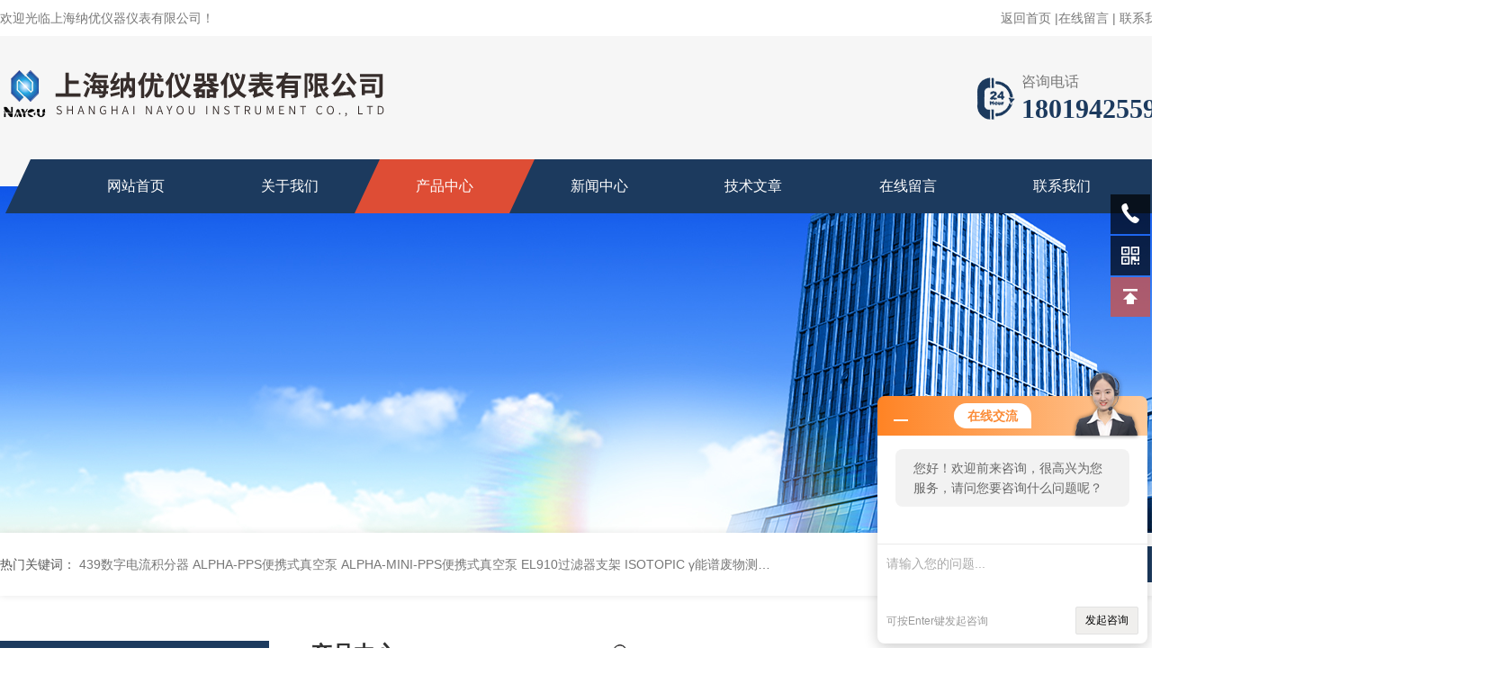

--- FILE ---
content_type: text/html; charset=utf-8
request_url: http://www.nutest17.com/nutech17-Products-3871196/
body_size: 9427
content:
<!DOCTYPE html PUBLIC "-//W3C//DTD XHTML 1.0 Transitional//EN" "http://www.w3.org/TR/xhtml1/DTD/xhtml1-transitional.dtd">
<html xmlns="http://www.w3.org/1999/xhtml">
<head>
<meta http-equiv="Content-Type" content="text/html; charset=utf-8" />
<TITLE>PGM-1860 甲硫醇气体检测仪-上海纳优仪器仪表有限公司</TITLE>
<META NAME="Keywords" CONTENT="PGM-1860 甲硫醇气体检测仪">
<META NAME="Description" CONTENT="上海纳优仪器仪表有限公司所提供的PGM-1860 甲硫醇气体检测仪质量可靠、规格齐全,上海纳优仪器仪表有限公司不仅具有专业的技术水平,更有良好的售后服务和优质的解决方案,欢迎您来电咨询此产品具体参数及价格等详细信息！">
<link rel="stylesheet" type="text/css" href="/skins/88688/css/style.css"/>
<link rel="stylesheet" type="text/css" href="/skins/88688/css/swiper.min.css">
<script src="/skins/88688/js/jquery-3.6.0.min.js"></script>
<script src="/skins/88688/js/swiper.min.js"></script>
<link rel="shortcut icon" href="/skins/88688/favicon.ico">
<!--导航当前状态 JS-->
<script language="javascript" type="text/javascript"> 
var nav= '3';
</script>
<!--导航当前状态 JS END-->
<script type="application/ld+json">
{
"@context": "https://ziyuan.baidu.com/contexts/cambrian.jsonld",
"@id": "http://www.nutest17.com/nutech17-Products-3871196/",
"title": "PGM-1860 甲硫醇气体检测仪",
"pubDate": "2012-07-27T13:59:04",
"upDate": "2025-08-25T16:27:35"
    }</script>
<script type="text/javascript" src="/ajax/common.ashx"></script>
<script src="/ajax/NewPersonalStyle.Classes.SendMSG,NewPersonalStyle.ashx" type="text/javascript"></script>
<script type="text/javascript">
var viewNames = "";
var cookieArr = document.cookie.match(new RegExp("ViewNames" + "=[_0-9]*", "gi"));
if (cookieArr != null && cookieArr.length > 0) {
   var cookieVal = cookieArr[0].split("=");
    if (cookieVal[0] == "ViewNames") {
        viewNames = unescape(cookieVal[1]);
    }
}
if (viewNames == "") {
    var exp = new Date();
    exp.setTime(exp.getTime() + 7 * 24 * 60 * 60 * 1000);
    viewNames = new Date().valueOf() + "_" + Math.round(Math.random() * 1000 + 1000);
    document.cookie = "ViewNames" + "=" + escape(viewNames) + "; expires" + "=" + exp.toGMTString();
}
SendMSG.ToSaveViewLog("3871196", "ProductsInfo",viewNames, function() {});
</script>
<script language="javaScript" src="/js/JSChat.js"></script><script language="javaScript">function ChatBoxClickGXH() { DoChatBoxClickGXH('http://chat.hbzhan.com',93182) }</script><script>!window.jQuery && document.write('<script src="https://public.mtnets.com/Plugins/jQuery/2.2.4/jquery-2.2.4.min.js">'+'</scr'+'ipt>');</script><script type="text/javascript" src="http://chat.hbzhan.com/chat/KFCenterBox/88688"></script><script type="text/javascript" src="http://chat.hbzhan.com/chat/KFLeftBox/88688"></script><script>
(function(){
var bp = document.createElement('script');
var curProtocol = window.location.protocol.split(':')[0];
if (curProtocol === 'https') {
bp.src = 'https://zz.bdstatic.com/linksubmit/push.js';
}
else {
bp.src = 'http://push.zhanzhang.baidu.com/push.js';
}
var s = document.getElementsByTagName("script")[0];
s.parentNode.insertBefore(bp, s);
})();
</script>
</head>
<body>
<!--头部 开始-->
<div id="header">
  <div class="head_t w1300">
    <div class="fl hyc">欢迎光临上海纳优仪器仪表有限公司！</div>
    <div class="fr ppc"><a href="/" rel="nofollow">返回首页</a> <span>|</span><a href="/order.html" rel="nofollow">在线留言</a> <span>|</span> <a href="/contact.html" rel="nofollow">联系我们</a></div>
  </div>
  <div class="head_b w1300">
    <div class="logo fl"><a href="/"><img src="/skins/88688/images/logo.png" alt="上海纳优仪器仪表有限公司" /></a></div>
    <div class="tel fr"> <span>咨询电话</span>
      <p>18019425599</p>
    </div>
  </div>
</div>
<div class="nav_top">
  <div class="w1300">
    <div class="nav">
      <ul class="nav_ul">
        <li id="navId1" class="nav_item"><a href="/">网站首页</a></li>
        <li id="navId2" class="nav_item"><a href="/aboutus.html" rel="nofollow">关于我们</a></li>
        <li id="navId3" class="nav_item"><a href="/products.html">产品中心</a></li>
        <li id="navId4" class="nav_item"><a href="/news.html">新闻中心</a></li>
        <li id="navId5" class="nav_item"><a href="/article.html">技术文章</a></li>
        <li id="navId6" class="nav_item"><a href="/order.html" rel="nofollow">在线留言</a></li>
        <li id="navId7" class="nav_item"><a href="/contact.html" rel="nofollow">联系我们</a></li>
        <div class="clear"></div>
      </ul>
    </div>
  </div>
</div>
<script language="javascript" type="text/javascript">
	try {
		document.getElementById("navId" + nav).className = "nav_item active";
	}
	catch (e) {}
</script> 
<!--头部 结束--> 
<script src="http://www.hbzhan.com/mystat.aspx?u=nutech17"></script>

<!--nyBanner 开始-->
<div class="nyBanner"><img src="/skins/88688/images/nybanner.png" /></div>
<!--nyBanner 结束--> 
<!--热门关键词&搜索 开始-->
<div class="ly_hotkw_search">
  <div class="hotkw_search w1300">
    <div class="hotkw_left"><span>热门关键词：</span>  
  
  <a href="/nutech17-Products-25729547/">439数字电流积分器</a> 
  
  <a href="/nutech17-Products-25729541/">ALPHA-PPS便携式真空泵</a> 
  
  <a href="/nutech17-Products-25729535/">ALPHA-MINI-PPS便携式真空泵</a> 
  
  <a href="/nutech17-Products-25729528/">EL910过滤器支架</a> 
  

  
  <a href="/nutech17-Products-25729522/">ISOTOPIC γ能谱废物测定</a> 
  
  <a href="/nutech17-Products-25729517/">教学实验</a> 
  
  <a href="/nutech17-Products-25729512/">GammaVision伽马能谱分析软件</a> 
  
  <a href="/nutech17-Products-25729506/">GammaVision报告生成器</a> 
  

  
  <a href="/nutech17-Products-25729503/">GammaVision的Global Value生产力套件</a> 
  
  <a href="/nutech17-Products-25729496/">ANGLE高级γ能谱测量效率校准软件</a> 
  
  <a href="/nutech17-Products-25729487/">核素导航-Pro, 交互式核素图, 参考软件</a> 
  
  <a href="/nutech17-Products-25729481/">DataMaster谱文件格式转换器</a> 
  

  
  <a href="/nutech17-Products-25729476/">MAESTRO多道分析仪仿真</a> 
  
  <a href="/nutech17-Products-25729467/">MAESTRO-Pro 高级谱软件</a> 
  
  <a href="/nutech17-Products-25729454/">FRAM钚和铀同位素分析</a> 
  
  <a href="/nutech17-Products-25729449/">ICS集成低温冷却系统</a> 
  
</div>
    <div class="h_Search ny_Search">
      <form action="/products.html" method="post" onsubmit="return checkFrom(this);">
        <div class="sc_ipt">
          <input type="text" name="keyword" placeholder="请输入您要查询的产品..." style="color:#999;">
        </div>
        <div class="sc_btn">
          <input type="submit" value="">
        </div>
        <div class="clear"></div>
      </form>
    </div>
    <div class="clear"></div>
  </div>
</div>
<!--热门关键词&搜索 结束--> 
<div class="NyMain_box">
  <div class="NyMain w1300">
    <div class="Ny_left">
      <div class="cp_type">
        <div class="hd"><p>产品分类</p><span>PRODUCT CLASSIFICATION</span></div>
        <div class="bd">
          <ul>
            
            <li>
              <p><a href="/nutech17-ParentList-329492/" >美国华瑞气体检测仪</a><span></span></p>
              <div> 
                 
                <a href="/nutech17-SonList-329495/">单一气体检测仪</a> 
                 
                <a href="/nutech17-SonList-329494/">复合气体检测仪</a> 
                 
                <a href="/nutech17-SonList-329493/">VOC检测仪</a> 
                 
                
              </div>
            </li>
            
          </ul>
          <div class="ckgd"><a href="/products.html">查看全部产品 &gt;&gt;</a></div>
        </div>
      </div>
      <div class="xgwz">
        <div class="xgwz_bt">
          <p>相关文章</p>
          <span>RELATED ARTICLES</span> </div>
        <div class="xgwz_list">
          <ul>
            
            <li><a href="/nutech17-Article-1080442/">X射线诊断计量仪实现个人剂量的监测</a></li>
            
            <li><a href="/nutech17-Article-138327/">电离辐射</a></li>
            
            <li><a href="/nutech17-Article-153588/">板材甲醛检测</a></li>
            
            <li><a href="/nutech17-Article-322191/">简单分享加压电离室巡测仪基本信息</a></li>
            
            <li><a href="/nutech17-Article-297724/">工频电磁辐射分析仪适用范围到底有多大？</a></li>
            
            <li><a href="/nutech17-Article-135879/">上紫外可见分光光度计的类型简介</a></li>
            
            <li><a href="/nutech17-Article-138477/">辐射化学</a></li>
            
            <li><a href="/nutech17-Article-513635/">电离室巡测仪的这些指标能满足用户要求</a></li>
            
            <li><a href="/nutech17-Article-113734/">7招预防家电辐射</a></li>
            
            <li><a href="/nutech17-Article-133250/">气体检测仪器市场迎来新的曙光</a></li>
            
            <div class="Xgwz_an"><a href="/article.html">查看全部</a></div>
          </ul>
        </div>
      </div>
    </div>
    <div class="Ny_right">
      <div class="NyRight_Top">
        <p>产品中心<font>/ products</font></p>
        <div class="lyMbx"> <img src="/skins/88688/images/MbxIco.png">您的位置：<a href="/">首页</a>&nbsp;&nbsp;-&nbsp;&nbsp;<a href="/products.html">产品中心</a>&nbsp;&nbsp;-&nbsp;&nbsp;<a href="/nutech17-ParentList-329492/">美国华瑞气体检测仪</a>&nbsp;&nbsp;-&nbsp;&nbsp;<a href="/nutech17-SonList-329495/">单一气体检测仪</a>&nbsp;&nbsp;-&nbsp;&nbsp;<span>PGM-1860 甲硫醇气体检测仪</span> 
           
           </div>
        <div class="clear"></div>
      </div>
      <div class="NyProDetail"> 
        <!--pro_detail_main start-->
        <div class="pro_detail_main">
          <div class="prodetail_img">
            <div id="preview">
              <div class="jqzoom_wrap">
                <div class="jqzoom" id="spec-n1"> 
                  <div id="ceshi" style=""> <img src="http://img43.hbzhan.com/gxhpic_8fedae8efd/2b853a2f916714ca9bca900f805992e52b349c73a49056d0c532127b0f699dc4.jpg" jqimg="http://img43.hbzhan.com/gxhpic_8fedae8efd/2b853a2f916714ca9bca900f805992e52b349c73a49056d0c532127b0f699dc4.jpg" /> </div>
                </div>
              </div>
              <div id="spec-n5">
                <div id="spec-list">
                  <ul class="list-h"  >
                    
                    <li>
                      <p><img  onclick="jQuery('.videoItem').hide();mybaidu.window.SetPause();" src="http://img43.hbzhan.com/gxhpic_8fedae8efd/2b853a2f916714ca9bca900f805992e52b349c73a49056d0c532127b0f699dc4_800_800_5.jpg" alt="" data-zoom-image="http://img43.hbzhan.com/gxhpic_8fedae8efd/2b853a2f916714ca9bca900f805992e52b349c73a49056d0c532127b0f699dc4_800_800_5.jpg" onload="DrawImage(this,460,300)"></p>
                    </li>
                    
                  </ul>
                </div>
              </div>
            </div>
            <script type=text/javascript>
            $(function(){			
               $("#ceshi").jqueryzoom({
                    xzoom:440,
                    yzoom:440,
                    offset:10,
                    position:"right",
                    preload:1,
                    lens:1
                });							
                /*$("#spec-list").jdMarquee({
                    deriction:"left",
                    step:1,
                    speed:4,
                    delay:10,
                    control:true,
                    _front:"#spec-right",
                    _back:"#spec-left"
                });*/
                $("#spec-list li").bind("mouseover",function(){
                    var src=$(this).children().children('img').attr("src");
                    $("#ceshi").css("width", "100%");
                    $("#ceshi").css("height", "100%");
                    $("#ceshi").css("position", "");
                    $("#spec-n1 img").eq(0).attr({
                        src:src.replace("\/n5\/","\/n1\/"),
                        jqimg:src.replace("\/n5\/","\/n0\/")
                    });
                    $("#spec-list li p").each(function(){
                        $(this).css({
                            "border":"1px solid #ccc"
                        });
                        })
                    $(this).children('p').css({
                        "border":"1px solid #1c3a5e"
                    });
                });	
            })
        </script> 
            <script type=text/javascript src="/skins/88688/js/lib.js"></script> 
            <script type=text/javascript src="/skins/88688/js/zzsc.js"></script> 
          </div>
          <div class="pro_detail_text">
            <div class="pro_detail_tit">PGM-1860 甲硫醇气体检测仪</div>
            <ul>
              <li><img src="/skins/88688/images/ico1.png" /><span>访问次数：</span>1995</li>
              <li><img src="/skins/88688/images/ico2.png" /><span>更新时间：</span>2025-08-25</li>
              <div class="clear"></div>
            </ul>
            <div class="jyms">
              <span>简要描述：</span><h1>主要特点 ※ 智能传感器，任意互换</br>※ 体积小、重量轻、方便携带</br>※ 检测精度高，响应时间短，检测范围宽</br>※ 大屏幕液晶图形显示</br>※ 中文菜单显示</br>※ 可充电锂电池，使用时间长</br>※ 内置数据存储</br>※ 支持无线数据传输</br>※ 强力声光和振动报警多种报警方式</br>※ 防水防尘的坚固外壳，防护等级高</h1>
            </div>
            <div class="pro_detail_btn"><a href="#order" class="prodtl_btn1" rel="nofollow">在线咨询<img src="/skins/88688/images/ico3.png"></a></div>
          </div>
          <div class="clear"></div>
        </div>
        <!--pro_detail_main end-->
        <div class="NyProDetail_Con">
          <div class="NyProDetail_Title">产品详情<span></span></div>
          <div class="NyProDetailCon"> <link type="text/css" rel="stylesheet" href="/css/property.css">
<script>
	window.onload=function(){  
		changeTableHeight();  
	}  
	window.onresize=function(){ 
		changeTableHeight();  
	}  
	function changeTableHeight(){ 
		$(".proshowParameter table th").each(function (i,o){
	    var $this=$(o), 
	    height=$this.next().height();
	    $(this).css("height",height);
			var obj = $(o);
			var val = obj.text();
			if(val == '' || val == null || val == undefined){
				$(this).addClass('none');
			}else{
				$(this).removeClass('none');
			}
		});
		$(".proshowParameter table td").each(function (i,o){
			var obj = $(o);
			var val = obj.text();
			if(val == '' || val == null || val == undefined){
				$(this).addClass('none');
			}else{
				$(this).removeClass('none');
			}
		});
	}
</script>
                <section class="proshowParameter">
                	
                    <table style=" margin-bottom:20px;">
                        <tbody>
                            
                        </tbody>
                    </table>
                </section><p style="text-align: center; margin-top: 0pt; margin-bottom: 0pt" class="p0"><span style="font-family: '宋体'; font-size: 14pt; font-weight: bold; mso-spacerun: 'yes'">PGM-1860&nbsp;</span><span style="font-family: '宋体'; font-size: 14pt; font-weight: bold; mso-spacerun: 'yes'">甲硫醇气体</span><span style="font-family: '宋体'; font-size: 14pt; font-weight: bold; mso-spacerun: 'yes'">检测仪</span><span style="font-family: '宋体'; font-size: 14pt; font-weight: bold; mso-spacerun: 'yes'"><o:p></o:p></span></p><!--EndFragment--><p style="text-align: center; margin-top: 0pt; margin-bottom: 0pt" class="p0"><span style="font-family: '宋体'; font-size: 10.5pt; font-weight: bold; mso-spacerun: 'yes'"><o:p></o:p></span></p><p style="margin-top: 0pt; margin-bottom: 0pt" class="p0"><span style="font-family: '宋体'; font-size: 10.5pt; font-weight: bold; mso-spacerun: 'yes'">主要特点&nbsp;</span></p><p style="margin-top: 0pt; margin-bottom: 0pt" class="p0"><span style="font-family: '宋体'; color: rgb（0,0,0）; font-size: 10.5pt; mso-spacerun: 'yes'">※</span><span style="font-family: '瀹嬩綋'; color: rgb（0,0,0）; font-size: 10.5pt; mso-spacerun: 'yes'">&nbsp;智能传感器，任意互换</span><span style="font-family: '瀹嬩綋'; color: rgb（0,0,0）; font-size: 10.5pt; mso-spacerun: 'yes'"><br /></span><span style="font-family: '宋体'; color: rgb（0,0,0）; font-size: 10.5pt; mso-spacerun: 'yes'">※&nbsp;</span><span style="font-family: '瀹嬩綋'; color: rgb（0,0,0）; font-size: 10.5pt; mso-spacerun: 'yes'">体积小</span><span style="font-family: '瀹嬩綋'; color: rgb（0,0,0）; font-size: 10.5pt; mso-spacerun: 'yes'">、重量轻、方便携带</span><span style="font-family: '瀹嬩綋'; color: rgb（0,0,0）; font-size: 10.5pt; mso-spacerun: 'yes'"><br /></span><span style="font-family: '宋体'; color: rgb（0,0,0）; font-size: 10.5pt; mso-spacerun: 'yes'">※&nbsp;</span><span style="font-family: '瀹嬩綋'; color: rgb（0,0,0）; font-size: 10.5pt; mso-spacerun: 'yes'">检测精度高，响应时间短，检测范围宽</span><span style="font-family: '瀹嬩綋'; color: rgb（0,0,0）; font-size: 10.5pt; mso-spacerun: 'yes'"><br /></span><span style="font-family: '宋体'; color: rgb（0,0,0）; font-size: 10.5pt; mso-spacerun: 'yes'">※&nbsp;</span><span style="font-family: '瀹嬩綋'; color: rgb（0,0,0）; font-size: 10.5pt; mso-spacerun: 'yes'">大屏幕液晶图形显示</span><span style="font-family: '瀹嬩綋'; color: rgb（0,0,0）; font-size: 10.5pt; mso-spacerun: 'yes'"><br /></span><span style="font-family: '宋体'; color: rgb（0,0,0）; font-size: 10.5pt; mso-spacerun: 'yes'">※&nbsp;</span><span style="font-family: '瀹嬩綋'; color: rgb（0,0,0）; font-size: 10.5pt; mso-spacerun: 'yes'">中文菜单显示</span><span style="font-family: '瀹嬩綋'; color: rgb（0,0,0）; font-size: 10.5pt; mso-spacerun: 'yes'"><br /></span><span style="font-family: '宋体'; color: rgb（0,0,0）; font-size: 10.5pt; mso-spacerun: 'yes'">※&nbsp;</span><span style="font-family: '瀹嬩綋'; color: rgb（0,0,0）; font-size: 10.5pt; mso-spacerun: 'yes'">可充电锂电池，使用时间长</span><span style="font-family: '瀹嬩綋'; color: rgb（0,0,0）; font-size: 10.5pt; mso-spacerun: 'yes'"><br /></span><span style="font-family: '宋体'; color: rgb（0,0,0）; font-size: 10.5pt; mso-spacerun: 'yes'">※&nbsp;</span><span style="font-family: '瀹嬩綋'; color: rgb（0,0,0）; font-size: 10.5pt; mso-spacerun: 'yes'">内置数据存储</span><span style="font-family: '瀹嬩綋'; color: rgb（0,0,0）; font-size: 10.5pt; mso-spacerun: 'yes'"><br /></span><span style="font-family: '宋体'; color: rgb（0,0,0）; font-size: 10.5pt; mso-spacerun: 'yes'">※&nbsp;</span><span style="font-family: '瀹嬩綋'; color: rgb（0,0,0）; font-size: 10.5pt; mso-spacerun: 'yes'">支持无线数据传输</span><span style="font-family: '瀹嬩綋'; color: rgb（0,0,0）; font-size: 10.5pt; mso-spacerun: 'yes'"><br /></span><span style="font-family: '宋体'; color: rgb（0,0,0）; font-size: 10.5pt; mso-spacerun: 'yes'">※&nbsp;</span><span style="font-family: '瀹嬩綋'; color: rgb（0,0,0）; font-size: 10.5pt; mso-spacerun: 'yes'">强力声光和振动报警多种报警方式</span><span style="font-family: '瀹嬩綋'; color: rgb（0,0,0）; font-size: 10.5pt; mso-spacerun: 'yes'"><br /></span><span style="font-family: '宋体'; color: rgb（0,0,0）; font-size: 10.5pt; mso-spacerun: 'yes'">※&nbsp;</span><span style="font-family: '瀹嬩綋'; color: rgb（0,0,0）; font-size: 10.5pt; mso-spacerun: 'yes'">防水防尘的坚固外壳，防护等级高</span><span style="font-family: '瀹嬩綋'; color: rgb（0,0,0）; font-size: 10.5pt; mso-spacerun: 'yes'"><o:p></o:p></span></p><p style="margin-top: 0pt; margin-bottom: 0pt" class="p0"><span style="font-family: '宋体'; font-size: 10.5pt; font-weight: bold; mso-spacerun: 'yes'"><o:p></o:p></span></p><p style="margin-top: 0pt; margin-bottom: 0pt" class="p0"><span style="font-family: '宋体'; font-size: 10.5pt; font-weight: bold; mso-spacerun: 'yes'">应用领域&nbsp;</span><span style="font-family: '宋体'; font-size: 10.5pt; font-weight: bold; mso-spacerun: 'yes'"><o:p></o:p></span></p><p style="margin-top: 0pt; margin-bottom: 0pt" class="p0"><span style="font-family: '宋体'; font-size: 10.5pt; font-weight: bold; mso-spacerun: 'yes'"><o:p></o:p></span></p><p style="margin-top: 0pt; margin-bottom: 0pt" class="p0"><span style="font-family: '宋体'; color: rgb（0,0,0）; font-size: 10.5pt; mso-spacerun: 'yes'">※&nbsp;</span><span style="font-family: 'Times New Roman'; font-size: 10.5pt; mso-spacerun: 'yes'">&nbsp;冶金</span><span style="font-family: 'Times New Roman'; font-size: 10.5pt; mso-spacerun: 'yes'"><br /></span><span style="font-family: '宋体'; color: rgb（0,0,0）; font-size: 10.5pt; mso-spacerun: 'yes'">※&nbsp;</span><span style="font-family: 'Times New Roman'; font-size: 10.5pt; mso-spacerun: 'yes'">化工</span><span style="font-family: 'Times New Roman'; font-size: 10.5pt; mso-spacerun: 'yes'"><br /></span><span style="font-family: '宋体'; color: rgb（0,0,0）; font-size: 10.5pt; mso-spacerun: 'yes'">※&nbsp;</span><span style="font-family: 'Times New Roman'; font-size: 10.5pt; mso-spacerun: 'yes'">石油石化</span><span style="font-family: 'Times New Roman'; font-size: 10.5pt; mso-spacerun: 'yes'"><br /></span><span style="font-family: '宋体'; color: rgb（0,0,0）; font-size: 10.5pt; mso-spacerun: 'yes'">※&nbsp;</span><span style="font-family: 'Times New Roman'; font-size: 10.5pt; mso-spacerun: 'yes'">环保</span><span style="font-family: 'Times New Roman'; font-size: 10.5pt; mso-spacerun: 'yes'"><br /></span><span style="font-family: '宋体'; color: rgb（0,0,0）; font-size: 10.5pt; mso-spacerun: 'yes'">※&nbsp;</span><span style="font-family: 'Times New Roman'; font-size: 10.5pt; mso-spacerun: 'yes'">粮食熏蒸</span><span style="font-family: 'Times New Roman'; font-size: 10.5pt; mso-spacerun: 'yes'"><br /></span><span style="font-family: '宋体'; color: rgb（0,0,0）; font-size: 10.5pt; mso-spacerun: 'yes'">※&nbsp;</span><span style="font-family: 'Times New Roman'; font-size: 10.5pt; mso-spacerun: 'yes'">城市公用事业</span><span style="font-family: 'Times New Roman'; font-size: 10.5pt; mso-spacerun: 'yes'"><o:p></o:p></span></p><p style="margin-top: 0pt; margin-bottom: 0pt" class="p0"><span style="font-family: '宋体'; font-size: 10.5pt; mso-spacerun: 'yes'"><o:p></o:p></span></p><p style="margin-top: 0pt; margin-bottom: 0pt" class="p0"><span style="font-family: '宋体'; font-size: 10.5pt; font-weight: bold; mso-spacerun: 'yes'">技术参数&nbsp;</span><span style="font-family: '宋体'; font-size: 10.5pt; font-weight: bold; mso-spacerun: 'yes'"><o:p></o:p></span></p><p style="margin-top: 0pt; margin-bottom: 0pt" class="p0"><span style="font-family: '瀹嬩綋'; color: rgb（0,0,0）; font-size: 10.5pt; font-weight: bold; mso-spacerun: 'yes'">产品类型<font face="瀹嬩綋">:</font></span><span style="font-family: '瀹嬩綋'; color: rgb（0,0,0）; font-size: 10.5pt; mso-spacerun: 'yes'">扩散式电化学有毒气体检测仪，带数据存储</span><span style="font-family: '瀹嬩綋'; color: rgb（0,0,0）; font-size: 10.5pt; mso-spacerun: 'yes'"><br /></span><span style="font-family: '瀹嬩綋'; color: rgb（0,0,0）; font-size: 10.5pt; mso-spacerun: 'yes'">&nbsp;</span><span style="font-family: '瀹嬩綋'; color: rgb（0,0,0）; font-size: 10.5pt; font-weight: bold; mso-spacerun: 'yes'">尺寸<font face="瀹嬩綋">:</font></span><span style="font-family: '瀹嬩綋'; color: rgb（0,0,0）; font-size: 10.5pt; mso-spacerun: 'yes'">118&nbsp;mm&nbsp;x&nbsp;60&nbsp;mm&nbsp;x&nbsp;30&nbsp;mm</span><span style="font-family: '瀹嬩綋'; color: rgb（0,0,0）; font-size: 10.5pt; mso-spacerun: 'yes'"><br /></span><span style="font-family: '瀹嬩綋'; color: rgb（0,0,0）; font-size: 10.5pt; mso-spacerun: 'yes'">&nbsp;</span><span style="font-family: '瀹嬩綋'; color: rgb（0,0,0）; font-size: 10.5pt; font-weight: bold; mso-spacerun: 'yes'">重量<font face="瀹嬩綋">:</font></span><span style="font-family: '瀹嬩綋'; color: rgb（0,0,0）; font-size: 10.5pt; mso-spacerun: 'yes'">220g</span><span style="font-family: '瀹嬩綋'; color: rgb（0,0,0）; font-size: 10.5pt; mso-spacerun: 'yes'"><br /></span><span style="font-family: '瀹嬩綋'; color: rgb（0,0,0）; font-size: 10.5pt; mso-spacerun: 'yes'">&nbsp;</span><span style="font-family: '瀹嬩綋'; color: rgb（0,0,0）; font-size: 10.5pt; font-weight: bold; mso-spacerun: 'yes'">电池<font face="瀹嬩綋">:</font></span><span style="font-family: '瀹嬩綋'; color: rgb（0,0,0）; font-size: 10.5pt; mso-spacerun: 'yes'">内置可充电锂电池，<font face="瀹嬩綋">3.7V</font><font face="宋体">，</font><font face="瀹嬩綋">1800mAh</font></span><span style="font-family: '瀹嬩綋'; color: rgb（0,0,0）; font-size: 10.5pt; mso-spacerun: 'yes'"><br /></span><span style="font-family: '瀹嬩綋'; color: rgb（0,0,0）; font-size: 10.5pt; font-weight: bold; mso-spacerun: 'yes'">充电时间<font face="瀹嬩綋">:</font></span><span style="font-family: '瀹嬩綋'; color: rgb（0,0,0）; font-size: 10.5pt; mso-spacerun: 'yes'">小于<font face="瀹嬩綋">4&nbsp;</font><font face="宋体">小时</font></span><span style="font-family: '瀹嬩綋'; color: rgb（0,0,0）; font-size: 10.5pt; mso-spacerun: 'yes'"><br /></span><span style="font-family: '瀹嬩綋'; color: rgb（0,0,0）; font-size: 10.5pt; font-weight: bold; mso-spacerun: 'yes'">工作时间<font face="瀹嬩綋">:</font></span><span style="font-family: '瀹嬩綋'; color: rgb（0,0,0）; font-size: 10.5pt; mso-spacerun: 'yes'">充满电大于<font face="瀹嬩綋">30&nbsp;</font><font face="宋体">小时</font></span><span style="font-family: '瀹嬩綋'; color: rgb（0,0,0）; font-size: 10.5pt; mso-spacerun: 'yes'"><br /></span><span style="font-family: '瀹嬩綋'; color: rgb（0,0,0）; font-size: 10.5pt; mso-spacerun: 'yes'">&nbsp;</span><span style="font-family: '瀹嬩綋'; color: rgb（0,0,0）; font-size: 10.5pt; font-weight: bold; mso-spacerun: 'yes'">充电器<font face="瀹嬩綋">:</font></span><span style="font-family: '瀹嬩綋'; color: rgb（0,0,0）; font-size: 10.5pt; mso-spacerun: 'yes'">带&nbsp;<font face="瀹嬩綋">USB&nbsp;</font><font face="宋体">接口的充电器</font></span><span style="font-family: '瀹嬩綋'; color: rgb（0,0,0）; font-size: 10.5pt; mso-spacerun: 'yes'"><br /></span><span style="font-family: '瀹嬩綋'; color: rgb（0,0,0）; font-size: 10.5pt; font-weight: bold; mso-spacerun: 'yes'">报警方式<font face="瀹嬩綋">:</font></span><span style="font-family: '瀹嬩綋'; color: rgb（0,0,0）; font-size: 10.5pt; mso-spacerun: 'yes'">声音报警<font face="瀹嬩綋">95&nbsp;</font></span><span><span style="font-family: '瀹嬩綋'; color: rgb（66,65,74）; font-size: 10.5pt; mso-spacerun: 'yes'">dB@30cm</span></span><span style="font-family: '瀹嬩綋'; color: rgb（0,0,0）; font-size: 10.5pt; mso-spacerun: 'yes'">、红色<font face="瀹嬩綋">LED&nbsp;</font><font face="宋体">报警灯、振动报警</font></span><span style="font-family: '瀹嬩綋'; color: rgb（0,0,0）; font-size: 10.5pt; mso-spacerun: 'yes'"><br /></span><span style="font-family: '瀹嬩綋'; color: rgb（0,0,0）; font-size: 10.5pt; mso-spacerun: 'yes'">&nbsp;</span><span style="font-family: '瀹嬩綋'; color: rgb（0,0,0）; font-size: 10.5pt; font-weight: bold; mso-spacerun: 'yes'">显示<font face="瀹嬩綋">:</font></span><span style="font-family: '瀹嬩綋'; color: rgb（0,0,0）; font-size: 10.5pt; mso-spacerun: 'yes'">单色<font face="瀹嬩綋">LCD&nbsp;</font><font face="宋体">图形显示</font></span><span style="font-family: '瀹嬩綋'; color: rgb（0,0,0）; font-size: 10.5pt; mso-spacerun: 'yes'"><br /></span><span style="font-family: '瀹嬩綋'; color: rgb（0,0,0）; font-size: 10.5pt; mso-spacerun: 'yes'">&nbsp;</span><span style="font-family: '瀹嬩綋'; color: rgb（0,0,0）; font-size: 10.5pt; font-weight: bold; mso-spacerun: 'yes'">背光<font face="瀹嬩綋">:</font></span><span style="font-family: '瀹嬩綋'; color: rgb（0,0,0）; font-size: 10.5pt; mso-spacerun: 'yes'">&nbsp;手动，报警时自动</span><span style="font-family: '瀹嬩綋'; color: rgb（0,0,0）; font-size: 10.5pt; mso-spacerun: 'yes'"><br /></span><span style="font-family: '瀹嬩綋'; color: rgb（0,0,0）; font-size: 10.5pt; mso-spacerun: 'yes'">&nbsp;</span><span style="font-family: '瀹嬩綋'; color: rgb（0,0,0）; font-size: 10.5pt; font-weight: bold; mso-spacerun: 'yes'">键盘<font face="瀹嬩綋">:</font></span><span style="font-family: '瀹嬩綋'; color: rgb（0,0,0）; font-size: 10.5pt; mso-spacerun: 'yes'">2&nbsp;<font face="宋体">键</font></span><span style="font-family: '瀹嬩綋'; color: rgb（0,0,0）; font-size: 10.5pt; mso-spacerun: 'yes'"><br /></span><span style="font-family: '瀹嬩綋'; color: rgb（0,0,0）; font-size: 10.5pt; font-weight: bold; mso-spacerun: 'yes'">直接读数<font face="瀹嬩綋">:</font></span><span style="font-family: '瀹嬩綋'; color: rgb（0,0,0）; font-size: 10.5pt; mso-spacerun: 'yes'">测量值，电池，数据记录状态</span><span style="font-family: '瀹嬩綋'; color: rgb（0,0,0）; font-size: 10.5pt; mso-spacerun: 'yes'"><br /></span><span style="font-family: '瀹嬩綋'; color: rgb（0,0,0）; font-size: 10.5pt; font-weight: bold; mso-spacerun: 'yes'">采样方式<font face="瀹嬩綋">:</font></span><span style="font-family: '瀹嬩綋'; color: rgb（0,0,0）; font-size: 10.5pt; mso-spacerun: 'yes'">扩散式</span><span style="font-family: '瀹嬩綋'; color: rgb（0,0,0）; font-size: 10.5pt; mso-spacerun: 'yes'"><br /></span><span style="font-family: '瀹嬩綋'; color: rgb（0,0,0）; font-size: 10.5pt; font-weight: bold; mso-spacerun: 'yes'">数据记录<font face="瀹嬩綋">:</font></span><span style="font-family: '瀹嬩綋'; color: rgb（0,0,0）; font-size: 10.5pt; mso-spacerun: 'yes'">&nbsp;1&nbsp;<font face="宋体">分钟间隔可存储</font><font face="瀹嬩綋">3&nbsp;</font><font face="宋体">个月</font></span><span style="font-family: '瀹嬩綋'; color: rgb（0,0,0）; font-size: 10.5pt; mso-spacerun: 'yes'"><br /></span><span style="font-family: '瀹嬩綋'; color: rgb（0,0,0）; font-size: 10.5pt; mso-spacerun: 'yes'">&nbsp;记录间隔<font face="瀹嬩綋">1-3600&nbsp;</font><font face="宋体">秒</font></span><span style="font-family: '瀹嬩綋'; color: rgb（0,0,0）; font-size: 10.5pt; mso-spacerun: 'yes'"><br /></span><span style="font-family: '瀹嬩綋'; color: rgb（0,0,0）; font-size: 10.5pt; mso-spacerun: 'yes'">&nbsp;</span><span style="font-family: '瀹嬩綋'; color: rgb（0,0,0）; font-size: 10.5pt; font-weight: bold; mso-spacerun: 'yes'">标定<font face="瀹嬩綋">:</font></span><span style="font-family: '瀹嬩綋'; color: rgb（0,0,0）; font-size: 10.5pt; mso-spacerun: 'yes'">两点标定，可设置标定值</span><span style="font-family: '瀹嬩綋'; color: rgb（0,0,0）; font-size: 10.5pt; mso-spacerun: 'yes'"><br /></span></p><!--EndFragment--><p>&nbsp;</p><p><span style="font-family: 'Arial'; font-size: 14pt; mso-spacerun: 'yes'"><!--EndFragment--></span></p><p>&nbsp;</p><!--EndFragment--><p>&nbsp;</p><p style="text-align: center; margin-top: 0pt; margin-bottom: 0pt" class="p0"><span style="font-family: '宋体'; font-size: 14pt; font-weight: bold; mso-spacerun: 'yes'">PGM-1860&nbsp;HF<font face="宋体">气体检测仪</font></span><span style="font-family: '宋体'; font-size: 14pt; font-weight: bold; mso-spacerun: 'yes'"><o:p></o:p></span></p><!--EndFragment--> </div>
        </div>
        <div class="NyProDetail_Msg" id="order">
          <div class="NyProDetail_Title">在线咨询<span></span></div>
          <div class="ly_msg"> <link rel="stylesheet" type="text/css" href="/css/MessageBoard_style.css">
<script language="javascript" src="/skins/Scripts/order.js?v=20210318" type="text/javascript"></script>
<a name="order" id="order"></a>
<div class="ly_msg" id="ly_msg">
<form method="post" name="form2" id="form2">
	<h3>留言框  </h3>
	<ul>
		<li>
			<h4 class="xh">产品：</h4>
			<div class="msg_ipt1"><input class="textborder" size="30" name="Product" id="Product" value="PGM-1860 甲硫醇气体检测仪"  placeholder="请输入产品名称" /></div>
		</li>
		<li>
			<h4>您的单位：</h4>
			<div class="msg_ipt12"><input class="textborder" size="42" name="department" id="department"  placeholder="请输入您的单位名称" /></div>
		</li>
		<li>
			<h4 class="xh">您的姓名：</h4>
			<div class="msg_ipt1"><input class="textborder" size="16" name="yourname" id="yourname"  placeholder="请输入您的姓名"/></div>
		</li>
		<li>
			<h4 class="xh">联系电话：</h4>
			<div class="msg_ipt1"><input class="textborder" size="30" name="phone" id="phone"  placeholder="请输入您的联系电话"/></div>
		</li>
		<li>
			<h4>常用邮箱：</h4>
			<div class="msg_ipt12"><input class="textborder" size="30" name="email" id="email" placeholder="请输入您的常用邮箱"/></div>
		</li>
        <li>
			<h4>省份：</h4>
			<div class="msg_ipt12"><select id="selPvc" class="msg_option">
							<option value="0" selected="selected">请选择您所在的省份</option>
			 <option value="1">安徽</option> <option value="2">北京</option> <option value="3">福建</option> <option value="4">甘肃</option> <option value="5">广东</option> <option value="6">广西</option> <option value="7">贵州</option> <option value="8">海南</option> <option value="9">河北</option> <option value="10">河南</option> <option value="11">黑龙江</option> <option value="12">湖北</option> <option value="13">湖南</option> <option value="14">吉林</option> <option value="15">江苏</option> <option value="16">江西</option> <option value="17">辽宁</option> <option value="18">内蒙古</option> <option value="19">宁夏</option> <option value="20">青海</option> <option value="21">山东</option> <option value="22">山西</option> <option value="23">陕西</option> <option value="24">上海</option> <option value="25">四川</option> <option value="26">天津</option> <option value="27">新疆</option> <option value="28">西藏</option> <option value="29">云南</option> <option value="30">浙江</option> <option value="31">重庆</option> <option value="32">香港</option> <option value="33">澳门</option> <option value="34">中国台湾</option> <option value="35">国外</option>	
                             </select></div>
		</li>
		<li>
			<h4>详细地址：</h4>
			<div class="msg_ipt12"><input class="textborder" size="50" name="addr" id="addr" placeholder="请输入您的详细地址"/></div>
		</li>
		
        <li>
			<h4>补充说明：</h4>
			<div class="msg_ipt12 msg_ipt0"><textarea class="areatext" style="width:100%;" name="message" rows="8" cols="65" id="message"  placeholder="请输入您的任何要求、意见或建议"></textarea></div>
		</li>
		<li>
			<h4 class="xh">验证码：</h4>
			<div class="msg_ipt2">
            	<div class="c_yzm">
                    <input class="textborder" size="4" name="Vnum" id="Vnum"/>
                    <a href="javascript:void(0);" class="yzm_img"><img src="/Image.aspx" title="点击刷新验证码" onclick="this.src='/image.aspx?'+ Math.random();"  width="90" height="34" /></a>
                </div>
                <span>请输入计算结果（填写阿拉伯数字），如：三加四=7</span>
            </div>
		</li>
		<li>
			<h4></h4>
			<div class="msg_btn"><input type="button" onclick="return Validate();" value="提 交" name="ok"  class="msg_btn1"/><input type="reset" value="重 填" name="no" /></div>
		</li>
	</ul>	
    <input name="PvcKey" id="PvcHid" type="hidden" value="" />
</form>
</div>
 </div>
        </div>
        <div class="NyPrevNext">
          <ul>
            <li>上一篇：<a href="/nutech17-Products-3871183/">PGM-1860 光气检测仪</a></li>
            <li>下一篇：<a href="/nutech17-Products-3871207/">PGM-1860 氯乙烯气体检测仪</a></li>
          </ul>
        </div>
      </div>
    </div>
  </div>
</div>
<!--底部 开始-->
<div class="newft">
  <div class="newftw1200">
    <div class="newft_top">
      <div class="part1 fl"> <img src="/skins/88688/images/foot_logo.png">
        <div class="ico"><span class="ico1"><a href="/aboutus.html">公司简介</a>&nbsp;&nbsp;&gt;&nbsp;&nbsp;</span><span class="ico2"><a href="/order.html">在线留言</a>&nbsp;&nbsp;&gt;&nbsp;&nbsp;</span><span class="ico3"><a href="/contact.html">联系我们</a>&nbsp;&nbsp;&gt;&nbsp;&nbsp;</span></div>
      </div>
      <div class="part2 fl">
        <dl>
          <dt>产品中心</dt>
            
                <dd><a href="/nutech17-ParentList-329492/">美国华瑞气体检测仪</a></dd>
             
        </dl>
      </div>
      <div class="part3 fl">
        <p class="tit1">CONTACT</p>
        <span>办公地址：上海市闵行区春光路99弄26号504-505室</span>
        <p class="tit2">TEL：021-54339375</p>
        <span style="padding-top:5px;">EMAIL：market@nutech17.com</span> </div>
      <div class="part4 fr"> <img src="/skins/88688/images/ewm.jpg"> <span>扫码加微信</span> </div>
      <div class="clear"></div>
    </div>
    <div class="newft_bot"> <span class="fl">版权所有&copy;2026 上海纳优仪器仪表有限公司 All Rights Reserved&nbsp;&nbsp;&nbsp;<a href="http://beian.miit.gov.cn" target="_blank" rel="nofollow">备案号：沪ICP备12030661号-2</a>&nbsp;&nbsp;&nbsp;<a href="/sitemap.xml" target="_blank">sitemap.xml</a></span><span class="fr">技术支持：<a href="http://www.hbzhan.com" target="_blank" rel="nofollow">环保在线</a>&nbsp;&nbsp;&nbsp;<a href="http://www.hbzhan.com/login" target="_blank" rel="nofollow">管理登陆</a>&nbsp;&nbsp;&nbsp;</span>
      <div class="clear"></div>
    </div>
  </div>
</div>
<!--底部 结束--> 

<!--右侧客服 开始-->
<div class="kfView1">
    <div class="tela"><a href="tel:18019425599"></a><div class="wz"><p>TEL：18019425599<em></em></p></div></div>
    <div class="wxa"><span></span><div class="code"><p><img src="/skins/88688/images/ewm.jpg" /><em></em></p><span>扫码加微信</span></div></div>
    <a href="/products.html" class="pfpro"></a>
    <a href="/order.html" class="pflxwm"></a>
    <a class="totop"></a>
</div>
<script src="/skins/88688/js/kf.js"></script>
<!--右侧客服 结束-->
<script src="/skins/88688/js/pt_js.js"></script>

<div align="center"><a href='http://www.sgs.gov.cn/lz/licenseLink.do?method=licenceView&entyId=20130509155953306' rel="nofollow"><img src='/skins/88688/images/icon.gif' border=0></a>&nbsp;&nbsp;&nbsp;<script language="javascript" type="text/javascript" src="http://js.users.51.la/15824877.js" rel="nofollow"></script>
<noscript><a href="http://www.51.la/?15824877" target="_blank"><img alt="" src="http://img.users.51.la/15824877.asp" style="border:none" /></a><noscript></div>


 <script type='text/javascript' src='/js/VideoIfrmeReload.js?v=001'></script>
  
</html>
</body>

--- FILE ---
content_type: text/css
request_url: http://www.nutest17.com/skins/88688/css/style.css
body_size: 10504
content:
@charset "utf-8";
/* CSS Document */
html, body { margin: 0; padding: 0; font-family: "Arial", "Microsoft YaHei", "PingFang SC", "Helvetica", "sans-serif"; min-width: 1300px; background: #fff; font-size: 14px; color: #666; overflow-x: hidden; }
input, button, textarea, option { font-family: "PingFang SC", Helvetica, "Microsoft YaHei", Arial, "sans-serif"; font-size: 14px; }
img { border: none; }
ul, li { list-style: none; margin: 0px; padding: 0px; }
h1, h2, h3, h4, h5, h6, p, ul, ol, li, form, img, dl, dt, dd, blockquote, fieldset, div, strong, label, em { margin: 0; padding: 0; border: 0; }
a { text-decoration: none; color: #666; }
a:hover { text-decoration: none; }
input { -webkit-appearance: none; text-transform: none; outline: none; }
textarea { -webkit-appearance: none; text-transform: none; outline: none; }
.clearfix { zoom: 1; }
.clearfix:after { content: "."; display: block; visibility: hidden; height: 0; clear: both; }
.fl { float: left; }
.fr { float: right; }
.clear { clear: both; }
.w1300 { width:1300px; margin: 0 auto; }
/*头部样式*/
#header { width: 100%; background: url(../images/top_bg.png) repeat-x; height: 207px; overflow: hidden; }
#header .head_t { height: 46px; padding-top: 12px; box-sizing: border-box; -moz-box-sizing: border-box; -webkit-box-sizing: border-box; }
#header .head_t .hyc { font-size: 14px; color: #777; line-height: 16px; }
#header .head_t .ppc { font-size: 14px; color: #777; line-height: 16px; }
#header .head_t .ppc a { font-size: 14px; color: #777; }
#header .head_t .ppc a:hover { color: #1c3a5e; }
#header .head_b { margin-top: 10px; }
#header .head_b .logo { max-width: 500px; }
#header .head_b .tel { padding-left: 50px; background: url(../images/tel.png) no-repeat left center; margin: 27px 0; max-width: 236px; overflow: hidden; text-overflow: ellipsis; white-space: nowrap; }
#header .head_b .tel span { font-size: 16px; color: #777; display: block; line-height: 100%; }
#header .head_b .tel p { font-size: 30px; color: #1c3a5e; font-weight: bold; line-height: 100%; margin-top: 7px; font-family: impact; }
/*顶部导航栏*/
.nav_top { width: 100%; height: 0; position: relative; z-index: 99; top: -30px; }
.nav_top .w1300 { position: relative; width: 1300px !important; }
.nav { width: 100%; position: absolute; color: #fff; }
.nav_ul::after { width: 125%; background-color: #1c3a5e; transform: skewX(-25deg); position: absolute; left: 20px; top: 0; content: ""; height: 100%; }
.nav_item { width: 13.2%; float: left; text-align: center; }
.nav_item:first-child { margin-left: 5%; }
.nav_item a { display: block; line-height: 60px; color: #fff; position: relative; z-index: 99; font-size: 16px; }
.nav_item.active a::after, .nav_item:hover a::after { width: 100%; }
.nav_item a::after { content: ''; position: absolute; top: 0; right: 0; bottom: 0; left: 0; z-index: -1; background: #de4d35; transform: skewX(-25deg); width: 0; }
/*----宽屏*banner----*/
#banner_big { width: 100%; height: 600px; background: none; clear: both; position: relative; z-index: 9; }
#banner_big .swiper-container1 { width: 100%; height: 100%; overflow: hidden; margin: 0 auto; padding: 0; position: relative; }
#banner_big .swiper-container1 .swiper-slide { background-size: 1920px 600px; display: -webkit-box; display: -ms-flexbox; display: -webkit-flex; display: flex; -webkit-box-pack: center; -ms-flex-pack: center; -webkit-justify-content: center; justify-content: center; -webkit-box-align: center; -ms-flex-align: center; -webkit-align-items: center; align-items: center; }
/*分页器*/
#banner_big .swiper-container-horizontal>.swiper-pagination-bullets, .apple-banner .swiper-pagination-custom, .apple-banner .swiper-pagination-fraction { top: auto; bottom: 30px; }
#banner_big .swiper-pagination-bullet { display: inline-block; width: 13px; height: 13px; background: none; border: 1px solid #fff; margin: 0 6px; cursor: pointer; border-radius: 0; opacity: 1; border-radius: 50%; }
#banner_big .swiper-pagination-bullet-active { background: #fff; }
#banner_big .swiper-container1 .swiper-button-prev, .swiper-container1 .swiper-button-next { width: 48px!important; height: 48px!important; top: 50%!important; margin: -24px 0 0!important; }
#banner_big .swiper-container1 .swiper-button-prev { background: url(../images/prev01.png) center center no-repeat; background-size: 48px 48px; left: 0; }
#banner_big .swiper-container1 .swiper-button-next { background: url(../images/next01.png) center center no-repeat; background-size: 48px 48px; right: 0; }
#banner_big .swiper-container1 .swiper-button-next:after, #banner_big .swiper-rtl .swiper-button-prev:after { display: none; }
#banner_big .swiper-container1 .swiper-button-prev:after, #banner_big .swiper-rtl .swiper-button-next:after { display: none; }
/*----宽屏*结束----*/
/*热门关键词&搜索 开始*/
.ly_hotkw_search { width: 100%; height: 70px; margin: 0 auto; padding: 0; background-color: #fff; position: relative; z-index: 9; box-shadow: 0 0 8px 0 rgba(0, 0, 0, 0.1); }
.ly_hotkw_search .hotkw_search { height: 100%; overflow: hidden; padding: 15px 0; -webkit-box-sizing: border-box; -moz-box-sizing: border-box; box-sizing: border-box; }
.hotkw_search .hotkw_left { float: left; width: 66%; height: 40px; overflow: hidden; line-height: 40px; font-size: 14px; white-space: nowrap; text-overflow: ellipsis; margin: 0; padding: 0; }
.hotkw_search .hotkw_left span { color: #555; font-size: 14px; display: inline-block; }
.hotkw_search .hotkw_left a { color: #777; }
.hotkw_search .hotkw_left a:hover { color: #1c3a5e; }
.h_Search { width: 23%; height: 40px; margin: 15px 30px 15px 0; padding: 0; float: right; -webkit-box-sizing: border-box; -moz-box-sizing: border-box; box-sizing: border-box; }
.ny_Search { margin: 0 18px 0 0; }
.h_Search form .sc_ipt { width: 82%; height: 40px; overflow: hidden; margin: 0; padding: 0; float: left; }
.h_Search form .sc_ipt input { display: block; width: 100%; height: 40px; overflow: hidden; line-height: 40px; color: #333; font-size: 14px; margin: 0; padding: 0 15px; background-color: #f6f6f6; border: 0; outline: none; -webkit-box-sizing: border-box; -moz-box-sizing: border-box; box-sizing: border-box; }
.h_Search form .sc_btn { width: 18%; height: 40px; overflow: hidden; margin: 0; padding: 0; float: right; }
.h_Search form .sc_btn input { display: block; width: 100%; height: 40px; overflow: hidden; margin: 0; padding: 0; background: #1c3a5e url(../images/sousou.png) center center no-repeat; background-size: 22px 22px; border: 0; outline: none; cursor: pointer; -webkit-box-sizing: border-box; -moz-box-sizing: border-box; box-sizing: border-box; }
/*热门关键词&搜索 结束*/

/*首页产品展示 开始*/
.h_product_box { width: 100%; overflow: hidden; }
.h_public_title_box { text-align: center; margin: 50px auto; position: relative; }
.h_public_title { font-size: 36px; color: #333; font-weight: bold; }
.h_public_title i { font-style: normal; color: #de4d35; }
.h_public_title_box .bt_line { width: 100%; height: 1px; background: #ddd; margin-top: -20px; }
.h_public_title_box .bt_line1 { background: #3c5675; }
.h_public_title b { width: 17%; background: #fff; display: block; margin: 0 auto; position: relative; text-align: center; }
.h_public_title1 { color: #fff; }
.h_public_title1 b { background: #1c3a5e; }
.h_public_title span.span1 { display: block; width: 20px; height: 3px; background: #de4d35; position: absolute; top: 25px; left: 40%; }
.h_public_title span.span2 { display: block; width: 20px; height: 3px; background: #de4d35; position: absolute; top: 25px; right : 40%; }
.h_public_title_box p { font-size: 16px; color: #666; margin-top: 35px; position: relative; }
.h_public_title_box1 p { color: #fff; }
.Ny_left { width: 23%; height: auto; margin: 0 auto; padding: 0; float: left; }
.Ny_right { width: 73.5%; height: auto; margin: 0 auto; padding: 0; float: right; }
/*产品分类*/
.cp_type { width: 100%; overflow: hidden; margin: 0 auto; padding: 0; }
.cp_type .hd { text-align:center; background: #1c3a5e url(../images/mulu_tlt.png) no-repeat 20px center;padding: 20px 30px 20px 30px;}
.cp_type .hd p { height:40px; line-height:40px; font-size:28px; font-weight:bold; color:#fff;}
.cp_type .hd p:after {content:'';display:inline-block;width:16px;height: 1px;background:rgba(255,255,255,.25);float: right;margin-top: 18px;}
.cp_type .hd span { display:block;height:20px;line-height:20px;font-size:14px;color:rgba(255,255,255,.24);text-transform:uppercase;margin-left: 52px;}
.cp_type .bd { background: #f4f4f4; min-height: 300px; overflow: hidden; padding: 20px 15px; }
.cp_type .bd ul { width: 100%; border-top: 0; overflow: hidden; box-sizing: border-box; -moz-box-sizing: border-box; -webkit-box-sizing: border-box; min-height: 300px; }
.cp_type .bd ul li { background: #fff; margin-bottom: 15px; }
.cp_type .bd ul li:last-child { border: 0; }
.cp_type .bd ul li.on { }
.cp_type .bd ul li p { height: 55px; line-height: 55px; }
.cp_type .bd ul li p a { display: block; width: 80%; padding: 0 0 0 20px; overflow: hidden; line-height: 55px; color: #333; font-size: 17px; white-space: nowrap; text-overflow: ellipsis; float: left; -webkit-box-sizing: border-box; -moz-box-sizing: border-box; box-sizing: border-box; }
.cp_type .bd ul li p span { display: block; width: 20%; height: 100%; background: url(../images/mulu2.png) center center no-repeat; cursor: pointer; float: left; }
.cp_type .bd ul li div { display: none; }
.cp_type .bd ul li div a { display: block; height: 50px; line-height: 50px; color: #999; font-size: 15px; border-bottom: 1px solid #e9e9e9; overflow: hidden; text-overflow: ellipsis; white-space: nowrap; padding:0 30px 0 40px; background: url(../images/jt2.png) no-repeat 25px 20px; }
.cp_type .bd ul li div a:last-child { border-bottom: 0; }
.cp_type .bd ul li p:hover, .cp_type .bd ul li.on p { background-color: #1c3a5e; }
.cp_type .bd ul li p:hover a, .cp_type .bd ul li.on p a { color: #fff; font-weight: bold; }
.cp_type .bd ul li p:hover span { background: url(../images/mulu3.png) center center no-repeat; }
.cp_type .bd ul li.on p span { background: url(../images/mulu1.png) center center no-repeat; }
.cp_type .bd ul li div a:hover { color: #1c3a5e; background: url(../images/jt3.png) no-repeat 25px 20px; }
.cp_type .ckgd { height: 50px; background: #1c3a5e; text-align: center; }
.cp_type .ckgd a { line-height: 50px; font-size: 15px; color: #fff; }
/*右侧产品展示 开始*/
.Ny_right .h_pro{ min-height:300px;}
.Ny_right .h_pro ul li { width: 32%; margin: 0 2% 20px 0; float: left; padding: 10px; box-sizing: border-box; -moz-box-sizing: border-box; -webkit-box-sizing: border-box; border: 1px solid #ddd; -webkit-transition: all .25s; -moz-transition: all .25s; -ms-transition: all .25s; -o-transition: all .25s; transition: all .25s; }
.Ny_right .h_pro ul li:nth-child(3n) { margin-right: 0; }
.Ny_right .h_pro ul li .tit { display: block; font-size: 16px; color: #333; line-height: 30px; height: 30px; padding: 0 40px 0 10px; overflow: hidden; text-overflow: ellipsis; white-space: nowrap; background: url(../images/jt4.png) no-repeat 95% center; margin-top: 10px; }
.Ny_right .h_pro ul li .pic { display: block; width: 100%; height: 246px; text-align: center; overflow: hidden; position: relative; }
.Ny_right .h_pro ul li .pic img { max-height: 95%; max-width: 95%; vertical-align: middle; -webkit-transition: all .5s; -moz-transition: all .5s; -ms-transition: all .5s; -o-transition: all .25s; transition: all .5s; }
.Ny_right .h_pro ul li .pic .iblock { display: inline-block; height: 100%; width: 0; vertical-align: middle; }
.Ny_right .h_pro ul li .pic:after { content: ''; display: block; opacity: 0; width: 100%; height: 100%; background: rgba(28,58,94,.4) url(../images/prot.png) left top no-repeat; position: absolute; top: 0; left: 0; -webkit-transition: all .25s; -moz-transition: all .25s; -ms-transition: all .25s; -o-transition: all .25s; transition: all .25s; }
.Ny_right .h_pro ul li:hover .pic:after { opacity: 1; background: rgba(28,58,94,.4) url(../images/prot.png) left top no-repeat; }
.Ny_right .h_pro ul li:hover .pic img { -webkit-transform: scale(1.1); -moz-transform: scale(1.1); transform: scale(1.1); }
.Ny_right .h_pro ul li:hover .tit { background: url(../images/jt5.png) no-repeat 95% center; color: #1c3a5e; }
/*首页产品展示 结束*/

/*首页关于我们 开始*/
.h_about_box { width: 100%; background: url(../images/about_bg.jpg) no-repeat top; overflow: hidden; padding: 0 0 50px; }
.h_about .h_about_con { width: 50%; float: left; margin-top: 30px; }
.h_about .h_about_con p { line-height: 33px; font-size: 15px; color: #fff; text-indent: 2em; display: -webkit-box; -webkit-line-clamp: 8; -webkit-box-orient: vertical; text-overflow: ellipsis; overflow: hidden; height: 273px; }
.h_about .h_about_con .about_more { width: 160px; height: 40px; line-height: 40px; text-align: center; background: #fff; margin: 80px 0 0; border-radius: 50px; }
.h_about .h_about_con .about_more a { font-size: 16px; color: #333; }
.h_about .h_about_img { width: 45%; height: 471px; float: right; }
.h_about .h_about_img img { max-height: 100%; max-width: 100%; }
/*首页关于我们 结束*/

/*首页我们的优势 开始*/
.h_ys_box { width: 100%; background: url(../images/ys_bg.png) no-repeat; overflow: hidden; padding-bottom: 50px; }
.h_ys ul li { width: 22.75%; float: left; margin-right: 3%; text-align: center; padding: 60px 40px; box-sizing: border-box; -moz-box-sizing: border-box; -webkit-box-sizing: border-box; background: #f6f6f6; border-radius: 20px; }
.h_ys ul li:nth-child(4) { margin-right: 0; }
.h_ys ul li .ys_ico { width: 81px; height: 73px; margin: 0 auto 15px; }
.h_ys ul li .ys_tlt { font-size: 26px; color: #333; margin-bottom: 14px; font-weight: bold; }
.h_ys ul li p { line-height: 26px; font-size: 14px; color: #888; }
.h_ys ul li span { display: block; font-size: 17px; text-transform: uppercase; color: #585757; margin-bottom: 18px; }
.h_ys ul li:hover { background: #1c3a5e; }
.h_ys ul li:hover .ys_tlt, .h_ys ul li:hover p, .h_ys ul li:hover span { color: #fff; }
.h_ys ul li:nth-child(1) .ys_ico { background: url(../images/ys1.png) no-repeat center; }
.h_ys ul li:nth-child(2) .ys_ico { background: url(../images/ys2.png) no-repeat center; }
.h_ys ul li:nth-child(3) .ys_ico { background: url(../images/ys3.png) no-repeat center; }
.h_ys ul li:nth-child(4) .ys_ico { background: url(../images/ys4.png) no-repeat center; }
.h_ys ul li:hover:nth-child(1) .ys_ico { background: url(../images/ys1_hover.png) no-repeat center; }
.h_ys ul li:hover:nth-child(2) .ys_ico { background: url(../images/ys2_hover.png) no-repeat center; }
.h_ys ul li:hover:nth-child(3) .ys_ico { background: url(../images/ys3_hover.png) no-repeat center; }
.h_ys ul li:hover:nth-child(4) .ys_ico { background: url(../images/ys4_hover.png) no-repeat center; }
/*首页我们的优势 结束*/

/*首页新闻中心 开始*/
.h_news ul { width: 100%; overflow: hidden; min-height: 300px; position: relative; }
.h_news ul li { position: relative; width: 43%; float: left; margin: 0 14% 5% 0; }
.h_news ul li:nth-child(2n+2) { margin-right: 0; }
.h_news ul li .news_time { position: absolute; width: 95px; text-align: center; background: #1c3a5e; padding: 15px 0; overflow: hidden; }
.h_news ul li .news_time p { font-size: 19px; color: #fff; margin-bottom: 10px; }
.h_news ul li .news_time p:after { content: ''; display: block; width: 25px; height: 2px; background: #fff; position: absolute; left: 35%; top: 42px; }
.h_news ul li .news_time span { font-size: 21px; color: #fff; line-height: 26px; }
.h_news ul li .news_con { padding-left: 120px; }
.h_news ul li .news_con p { font-size: 18px; color: #555; overflow: hidden; text-overflow: ellipsis; white-space: nowrap; line-height: 30px; }
.h_news ul li .news_con p a { color: #333; }
.h_news ul li .news_con span { display: block; font-size: 14px; color: #999; line-height: 24px; padding-top: 11px; overflow: hidden; text-overflow: ellipsis; display: -webkit-box; -webkit-line-clamp: 2; -webkit-box-orient: vertical; min-height: 44px; }
.h_news ul .line_img { display: block; position: absolute; left: 46%; }
.h_news ul li:hover .news_con p a { color: #1c3a5e; }
/*首页新闻中心 结束*/

/*ly_Links 开始*/
.h_link_box { width: 100%; background: #f6f6f6; padding: 20px 0 15px; margin-top:50px; }
.h_link_box .cate-title { font-size: 16px; color: #888; float: left; background: url(../images/link_ico.png) no-repeat left center; padding-left: 30px; box-sizing: border-box; -moz-box-sizing: border-box; -webkit-box-sizing: border-box; width: 170px; }
.h_link_box .list { float: right; width: calc(100% - 180px); }
.h_link_box .list a { display:inline-block; font-size: 14px; color: #888; transition: all .3s; margin-right: 10px; line-height: 25px; margin-bottom: 15px; }
.h_link_box .list a:hover { color: #1c3a5e; }
/*ly_Links 结束*/


/*底部 开始*/
.newft { width: 100%; height: auto; background: #142e4e; }
.newftw1200 { width: 1300px; margin: 0 auto; }
.newft .newft_top { padding: 50px 0; border-bottom: 1px solid rgba(255,255,255,.1); }
.newft .newft_top .part1 { width: 38%; padding-right: 2%; }
.newft .newft_top .part1 img { margin-top: 12px; }
.newft .newft_top .part1 .ico { margin: 40px 0; }
.newft .newft_top .part1 .ico1 { background: url(../images/foot_ab.png) left center no-repeat; padding-left: 8%; }
.newft .newft_top .part1 .ico2 { background: url(../images/foot_lx.png) left center no-repeat; padding-left: 8%; }
.newft .newft_top .part1 .ico3 { background: url(../images/foot_con.png) left center no-repeat; padding-left: 8%; }
.newft .newft_top .part1 span { display: inline-block; height: 40px; line-height: 40px; color: #fff; padding-right: 2%; }
.newft .newft_top .part1 span a { display: inline-block; line-height: 40px; color: #fff; }
.newft .newft_top .part2 { width: 12%; padding-right: 4%; margin-top: 10px; margin-right: 1%; height: 185px; overflow: hidden; }
.newft .newft_top .part2 dl dt { font-size: 20px; color: #fff; margin-bottom: 10px; font-weight: bold; }
newft .newft_top .part2 dl dd { }
.newft .newft_top .part2 dl dd a { display: inline-block; font-size: 14px; color: #fff; line-height: 35px; width: 100%; background: url(../images/foot_ico.png) left center no-repeat; padding-left: 18px; overflow: hidden; text-overflow: ellipsis; white-space: nowrap; }
.newft .newft_top .part3 { width: 30%; padding-right: 2%; }
.newft .newft_top .part3 .tit1 { font-size: 32px; font-weight: bolder; color: #fff; }
.newft .newft_top .part3 span { font-size: 15px; color: #fff; line-height: 28px; max-height: 50px; overflow: hidden; display: -webkit-box; -webkit-line-clamp: 2; -webkit-box-orient: vertical; text-overflow: ellipsis; word-break: break-all; margin-top: 6px; }
.newft .newft_top .part3 .tit2 { width: 73%; font-size: 28px; color: #fff; border-bottom: 1px solid rgba(255,255,255,.1); margin-top: 10px; font-weight: bold; padding-bottom: 10px; }
.newft .newft_top .part4 { width: 10%; text-align: center; }
.newft .newft_top .part4 img { max-width: 95%; margin-top: 6px; }
.newft .newft_top .part4 span { display: block; font-size: 15px; color: #fff; line-height: 30px; padding-top: 7px; }
.newft .newft_bot { font-size: 15px; color: #fff; padding: 20px 0; height:20px; }
.newft .newft_bot span a { font-size: 15px; color: #fff; }
.newft .newft_bot span a:hover { color: #fff; }
/*底部 结束*/


/*nybanner 开始*/
.nyBanner { width: 100%; height: 385px; overflow: hidden; margin: 0 auto; padding: 0; position: relative; }
.nyBanner img { display: block; width: 1920px; max-width: 1920px; height: 385px; position: absolute; top: 0; left: 50%; margin-left: -960px; border: 0; }
/*nybanner 结束*/



/*内页关于我们 开始*/
.NyMain_box { width: 100%; padding: 50px 0; overflow: hidden; }
.NyMain { overflow: hidden; min-height: 300px; box-sizing: border-box; -moz-box-sizing: border-box; -webkit-box-sizing: border-box; }
.Ny_right .NyRight_Top { width: 100%; overflow: hidden; margin: 0 auto 40px; padding: 0 0 15px; border-bottom: 1px solid #eaeaea; }
.NyRight_Top p { width: 30%; height: 30px; overflow: hidden; line-height: 30px; color: #333; font-size: 24px; font-weight: bold; margin: 0; padding: 0; float: left; position: relative; box-sizing: border-box; -moz-box-sizing: border-box; -webkit-box-sizing: border-box; }
.NyRight_Top1 p { width: 40%; }
.NyRight_Top p font { color: #999; font-size: 14px; font-weight: normal; margin: 0 0 0 5px; display: inline-block; text-transform: uppercase; }
.NyRight_Top .lyMbx { width: 65%; height: 30px; overflow: hidden; line-height: 30px; color: #666; font-size: 14px; text-align: right; white-space: nowrap; text-overflow: ellipsis; margin: 0; padding: 0; float: right; }
.lyMbx img { display: inline-block; width: 19px; height: 21px; vertical-align: middle; margin: -4px 12px 0 0; padding: 0; }
.lyMbx a { color: #666; }
.lyMbx a:hover { color: #1c3a5e; }
.lyMbx span { color: #999; }
/*内页 关于我们*/
.gsjj_list .abbt{ width:100%; text-align:center;}
.gsjj_list .abbt span{ font-size:44px; font-weight:bold; color:#f0efef; text-transform:uppercase;}
.gsjj_list .abbt p{font-size:32px; font-weight:bold; color:#333;position: relative; margin: -35px 0 20px;}
.gsjj_list .abbt em{ display:block; width:100%; height:1px; background:#e8e8e8; position:relative;}
.gsjj_list .abbt em:before{ content:""; display:block; width:8px; height:8px; background:#fff; border:3px solid #de4d35; border-radius:50%; left:50%; transform:translateX(-50%); position:absolute; top:-6px;}
.gsjj_list .gsjj_cont{ margin:40px 0; min-height:300px;}
.gsjj_list .gsjj_cont .gsname{ font-size:24px; text-align:center; margin-bottom:30px;}
.gsjj_list .gsjj_cont .wz,.gsjj_list .gsjj_cont .wz p{ line-height:30px;}

.gsjj_list .gs_honor{ width:100%; position:relative; overflow:hidden; padding-bottom:40px; min-height:300px;}
.gsjj_list .gs_honor ul{ margin-top:40px;}
.gsjj_list .gs_honor ul li{ width:23.5%; float:left; margin-right:2%;}
.gsjj_list .gs_honor ul li:nth-child(4n){ margin-right:0;}
.gsjj_list .gs_honor ul li .pic{ display:block; width:100%; height:166px; position:relative; border:1px solid #e8e8e8;box-sizing:border-box;-moz-box-sizing:border-box;-webkit-box-sizing:border-box;}
.gsjj_list .gs_honor ul li .pic img{ max-width:98%; max-height:98%; position:absolute; margin:auto; top:0; bottom:0; left:0; right:0;}
.gsjj_list .gs_honor ul li .name{ display:block; width:100%; height:40px; line-height:40px; text-align:center; font-size:15px; background:#eee;overflow:hidden; white-space:nowrap;text-overflow:ellipsis; padding:0 10px;box-sizing:border-box;-moz-box-sizing:border-box;-webkit-box-sizing:border-box;}
.gsjj_list .gs_honor ul li .name:hover{ background:#1c3a5e; color:#fff;}
.gsjj_list .gs_honor .swiper-pagination{ bottom:0;}
.gsjj_list .gs_honor .swiper-pagination-bullet{ width:13px; height:13px;}
.gsjj_list .gs_honor .swiper-pagination-bullet-active{background: #1c3a5e;}
/*内页关于我们 结束*/

/*内页联系我们 开始*/
.ly_OrdCon {width:100%;overflow:hidden;margin: 0 auto 40px;padding:40px 160px 40px 0;position:relative;box-sizing: border-box;-webkit-box-sizing: border-box;-o-box-sizing: border-box;-moz-box-sizing: border-box; background:#f6f6f6;}
.ly_OrdCon .lyOrdCon_img {width: 170px;height: 170px;overflow:hidden;margin: -84px 49px 0 0;padding:0;border-radius:50%;position:absolute;right: 0;top:50%;}
.ly_OrdCon .lyOrdCon_img img{ max-width:100%;}
.ly_OrdCon .lyOrdCon_text {width:100%;overflow:hidden;margin:0;padding: 0 120px 0 51px;box-sizing: border-box;-webkit-box-sizing: border-box;-o-box-sizing: border-box;-moz-box-sizing: border-box;}
.lyOrdCon_text .NyCon_tit { width:100%; overflow:hidden; line-height:40px; color:#333; font-size:30px; margin:0 auto 10px; padding:0; font-weight:bold;}
.lyOrdCon_text p { width:100%; overflow:hidden; line-height:30px; color:#565656; font-size:15px; text-align:justify; margin:0 auto; padding:0;}
.lyNy_contact{ margin:20px 0;}
.lyNy_contact ul li{ width:50%; float:left; border-bottom:1px solid #f6f6f6; padding:20px 20px 20px 67px;box-sizing:border-box;-moz-box-sizing:border-box;-webkit-box-sizing:border-box; height:140px;}
.lyNy_contact ul li:nth-child(1){ background:url(../images/contact_ico1.png) no-repeat left center;}
.lyNy_contact ul li:nth-child(2){ background:url(../images/contact_ico2.png) no-repeat left center;}
.lyNy_contact ul li:nth-child(3){ background:url(../images/contact_ico3.png) no-repeat left center;}
.lyNy_contact ul li:nth-child(4){ background:url(../images/contact_ico4.png) no-repeat left center;}
.lyNy_contact ul li b{ font-size:18px; color:#6b6d6b; display:block; margin:20px 0 5px 0;}
.lyNy_contact ul li p{font-size:16px;color:#6b6d6b;overflow: hidden;display: -webkit-box;-webkit-line-clamp: 2;-webkit-box-orient: vertical;text-overflow: ellipsis;word-break: break-all;height:48px;line-height: 25px;}
.lyNyContact_map { width: 100%; overflow: hidden; margin: 60px 0; padding: 0; border: 1px solid #f6f6f6; padding: 15px; box-sizing: border-box; -moz-box-sizing: border-box; -webkit-box-sizing: border-box; }
.lyNyContact_map .lyNyContact_Mapmain { width: 100%; height: 405px; overflow: hidden; margin: 0 auto; background-color: #f8f8f8; box-sizing: border-box; -webkit-box-sizing: border-box; -o-box-sizing: border-box; -moz-box-sizing: border-box; }
/*内页联系我们 结束*/


/*内页产品列表 开始*/
.Ny_right .ny_pro_list { min-height: 300px; margin-top: 40px;}
.Ny_right .ny_pro_list ul li{ width:100%; height:200px; background:#f6f6f6;box-sizing:border-box;-moz-box-sizing:border-box;-webkit-box-sizing:border-box; padding:15px 20px; margin-bottom:25px;}
.Ny_right .ny_pro_list ul li .prolist_img{ width:25%; float:left;}
.Ny_right .ny_pro_list ul li .pic {display: block;width: 100%;height: 170px;text-align: center;overflow: hidden;position: relative;background: #fff;}
.Ny_right .ny_pro_list ul li .pic img { max-height: 95%; max-width: 95%; vertical-align: middle; -webkit-transition: all .5s; -moz-transition: all .5s; -ms-transition: all .5s; -o-transition: all .25s; transition: all .5s; }
.Ny_right .ny_pro_list ul li .pic .iblock { display: inline-block; height: 100%; width: 0; vertical-align: middle; }
.Ny_right .ny_pro_list ul li .pic:after { content: ''; display: block; opacity: 0; width: 100%; height: 100%; background: rgba(28,58,94,.4) url(../images/prot.png) left top no-repeat; position: absolute; top: 0; left: 0; -webkit-transition: all .25s; -moz-transition: all .25s; -ms-transition: all .25s; -o-transition: all .25s; transition: all .25s; }
.Ny_right .ny_pro_list ul li .prolist_text{width:72%;float:right;margin-top: 10px;}
.Ny_right .ny_pro_list ul li .prolist_text .tit{ font-size:18px; color:#333; display:block;overflow:hidden; white-space:nowrap;text-overflow:ellipsis;}
.Ny_right .ny_pro_list ul li .prolist_text p{font-size:15px;color:#999;overflow: hidden;display: -webkit-box;-webkit-line-clamp: 2;-webkit-box-orient: vertical;text-overflow: ellipsis;word-break: break-all;height:48px;line-height:26px;margin: 15px 0 37px;}
.Ny_right .ny_pro_list ul li .prolist_text span{ display:block; width:185px; height:34px; line-height:34px; color:#1c3a5e; border:1px solid #1c3a5e; text-align:center; background:url(../images/time1.png) no-repeat 15px center; padding-left:15px;}
.Ny_right .ny_pro_list ul li:hover .pic:after { opacity: 1; background: rgba(28,58,94,.4) url(../images/prot.png) left top no-repeat; }
.Ny_right .ny_pro_list ul li:hover .pic img { -webkit-transform: scale(1.1); -moz-transform: scale(1.1); transform: scale(1.1); }
.Ny_right .ny_pro_list ul li:hover .prolist_text span{ background:#1c3a5e url(../images/time2.png) no-repeat 15px center; color:#fff; border:1px solid #1c3a5e; }

/*内页产品列表 结束*/


/*分页样式 开始*/
#fengye { text-align: center; margin: 20px auto 0; color: #555; font-size: 14px; }
#fengye a { display: inline-block; padding: 0 10px; background: #ddd; height: 30px; line-height: 30px; text-align: center; margin: 0 5px; border-radius: 2px; color: #555; font-size: 14px; }
#fengye a:hover { background: #1c3a5e; color: #ffffff; }
#fengye a.pnnum1 { background: #1c3a5e; color: #ffffff; }
#fengye input { display: inline-block; padding: 0 5px; background-color: #1c3a5e; width: 40px !important; height: 30px !important; line-height: 30px; text-align: center; margin: 0 5px; color: #fff; cursor: pointer; border: 0; outline: none; }
#fengye .p_input { display: inline-block; padding: 0 5px; background: #ddd; height: 30px; line-height: 30px; text-align: center; margin: 0 5px; color: #555; cursor: default; }
/*分页样式 结束*/

/*内页新闻中心 开始*/
.ny_newstj ul li{ width:100%; height:153px; margin-bottom:30px;}
.ny_newstj ul li .newstj_img{ width:211px; float:left; position:relative; height:153px;}
.ny_newstj ul li .newstj_img img{width: 100%;height: 100%; display: block; position: absolute; margin: auto; left: 0; right: 0; bottom: 0; top: 0;object-fit: cover;transition: all 0.5s; -webkit-transition: all 0.5s; -moz-transition: all 0.5s; -o-transition: all 0.5s;}
.ny_newstj ul li .newstj_text{ float: right; width: calc(100% - 211px); background:#f6f6f6; padding:15px 30px;box-sizing:border-box;-moz-box-sizing:border-box;-webkit-box-sizing:border-box; height:153px; }
.ny_newstj ul li .newstj_text .newstj_tlt{ height:40px; line-height:40px;}
.ny_newstj ul li .newstj_text .newstj_tlt a{ display:block;font-size:16px; color:#333;overflow:hidden; white-space:nowrap;text-overflow:ellipsis; padding-left:40px; background:url(../images/news_ico1.png) no-repeat left center; width:80%; float:left;}
.ny_newstj ul li .newstj_text .newstj_tlt span{ float:right; font-size:15px; color:#c6c6c6;}
.ny_newstj ul li .newstj_text p{font-size:14px;color:#999;overflow: hidden;display: -webkit-box;-webkit-line-clamp: 2;-webkit-box-orient: vertical;text-overflow: ellipsis;word-break: break-all;height:48px;line-height: 26px;margin: 5px 0 15px;}
.newstj_btn span{ display:block; float:left;}
.newstj_btn img{ display:block; float:left; margin:2px 0 0 5px}

.ny_news ul li {width: 100%;margin: 0 0 10px 0;background: #f6f6f6;padding: 0 15px 5px;box-sizing: border-box;-moz-box-sizing: border-box;-webkit-box-sizing: border-box; }
.ny_news ul li .news_tlt {height: 40px;line-height: 40px; padding-top:10px;}
.ny_news ul li .news_tlt a {font-size: 16px;color: #666;overflow: hidden;white-space: nowrap;text-overflow: ellipsis;display:block;float:left;width:80%;background:url(../images/news_ico3.png) no-repeat left center;padding-left: 25px;}
.ny_news ul li .news_tlt span { font-size: 15px; color: #c6c6c6; display:block; float:right;}
.ny_news ul li p {line-height: 26px;font-size: 14px;color: #999;margin: 0 0 15px;overflow: hidden;display: -webkit-box;-webkit-line-clamp: 2;-webkit-box-orient: vertical;text-overflow: ellipsis;word-break: break-all;height: 48px;display:none;}
.ny_news ul li:hover p{ display:block;-webkit-transition: all .25s; -moz-transition: all .25s; -ms-transition: all .25s; -o-transition: all .25s; transition: all .25s;}
.ny_news ul li:hover .news_tlt a{background:url(../images/news_ico4.png) no-repeat left center;}
/*内页新闻中心 结束*/

/*内页新闻文章详情 开始*/
.NyNews_Detail { width:100%; overflow:hidden; margin:0 auto; padding:0;} 
.NyNews_Detail .Detail_top{background:#f6f6f6;padding: 17px 10px 0 20px;box-sizing:border-box;-moz-box-sizing:border-box;-webkit-box-sizing:border-box;margin-bottom:40px;overflow: hidden;}
.NyNews_Detail .Detail_top .Detail_left{ width:80%; float:left;}
.NyNews_Detail .Detail_top .Detail_right{width: 13%;float:right;margin-top: 15px;}
.NyNews_Detail .Detail_top .Detail_right a{color:#666;font-size:16px;display:block;background:url(../images/back.png) no-repeat left center;height: 35px;line-height: 40px;padding-left: 40px;}
.NyNews_Detail .NyNewsDetail_Title {width:100%;height:auto;line-height: 35px;color:#333;font-size:22px;margin:0 auto 5px;padding:0;overflow: hidden;display: -webkit-box;-webkit-line-clamp: 2;-webkit-box-orient: vertical;text-overflow: ellipsis;word-break: break-all;max-height: 75px;}
.NyNews_Detail .NyNewsDetail_Tips {width:100%;height:auto;overflow:hidden;line-height:30px;color:#999;font-size:15px;margin: 0 auto 20px;padding:0;border-bottom: 1px solid none;}
.NyNewsDetail_Tips img { display:inline-block; width:20px; height:19px; vertical-align:middle; margin:-5px 6px 0 0; padding:0;}
.NyNews_Detail .NyNewsDetail_Con { width:100%; min-height:500px; overflow:hidden; margin:0 auto; padding:0; line-height:30px; color:#666; font-size:16px; text-align:justify;}
.NyNewsDetail_Con p, .NyNewsDetail_Con div { width:100%; overflow:hidden; line-height:30px; color:#666; font-size:16px; text-align:justify; text-indent:0; margin:0 auto 15px; padding:0;}
.NyNewsDetail_Con p span, .NyNewsDetail_Con span, .NyNewsDetail_Con p em, .NyNewsDetail_Con em { color:#666!important; font-family:Arial,\5FAE\8F6F\96C5\9ED1,Helvetica,sans-serif!important; font-size:16px!important;}
.NyNewsDetail_Con table { display:block; width:100%; -webkit-box-sizing: border-box; -moz-box-sizing: border-box; box-sizing: border-box;}
.NyNewsDetail_Con table tr td p { text-indent:0!important;}
.NyNewsDetail_Con img { display:inline-block; width:auto!important; height:auto!important; max-width:60%; margin:0 auto; padding:0; text-indent:0!important;}


.NyPrevNext {width:100%;overflow:hidden;margin:40px auto 0;padding-top: 20px;border-top: 1px solid #f1f1f1;}
.NyPrevNext ul li {width:50%;height:54px;overflow:hidden;line-height:54px;color: #666;font-size:16px;white-space:nowrap;text-overflow:ellipsis;margin:0;padding:0 10px;float:left;-webkit-box-sizing: border-box;-moz-box-sizing: border-box;box-sizing: border-box;}
.NyPrevNext ul li:nth-child(2) { text-align:right;}
.NyPrevNext ul li img { display:inline-block; width:20px; height:20px; vertical-align:middle; margin:-2px 10px 0; padding:0;}
.NyPrevNext ul li a {color: #666;font-size:16px;}
/*内页新闻文章详情 结束*/

/*产品详细页 开始*/
.NyProDetail { width: 100%; overflow: hidden; margin: 0 auto; padding: 0; }
.pro_detail_main { width: 100%; height: auto; margin: 0 auto 30px; padding: 0; position: relative; box-sizing: border-box; -webkit-box-sizing: border-box; -o-box-sizing: border-box; -moz-box-sizing: border-box; }
.pro_detail_main .pro_detail_img { width: 480px; height: 360px; overflow: hidden; margin: 0; padding: 10px; border: 1px solid #eaeaea; float: left; box-sizing: border-box; -webkit-box-sizing: border-box; -o-box-sizing: border-box; -moz-box-sizing: border-box; }
.pro_detail_img .pro_detail_img_main { width: 100%; height: 100%; margin: 0 auto; padding: 0; position: relative; }
.pro_detail_img_main img { display: block; max-width: 100%; max-height: 100%; margin: auto; padding: 0; position: absolute; left: 0; top: 0; right: 0; bottom: 0; }
.pro_detail_main .pro_detail_text { width: 49%; min-height: 360px; overflow: hidden; margin: 0; padding: 0; float: right; position: relative; }
.pro_detail_text .pro_detail_tit { width: 100%; overflow: hidden; line-height: 40px; color: #333; font-size: 22px; text-align: justify; margin: 0 auto; padding: 0 0 10px; font-weight: normal; font-weight: bold; border-bottom:1px solid #ddd; }
.pro_detail_text .jyms { width: 100%; height: auto; overflow: hidden; margin: 10px auto 25px; box-sizing: border-box; background: #f8f8f8; padding: 15px 20px; }
.pro_detail_text .jyms span { display:block; color: #333; font-weight: bold; line-height: 24px;margin-bottom: 5px;}
.pro_detail_text .jyms h1 { width: 100%; height: 96px; overflow: hidden; display: -webkit-box; -webkit-line-clamp: 4; -webkit-box-orient: vertical; text-overflow: ellipsis; word-break: break-all; line-height: 24px; color: #999; font-size: 14px; text-align: justify; margin: 0 auto; padding: 0; }
.pro_detail_text ul { width: 100%; _margin: 20px auto; padding: 0; margin: 23px 0 31px 0; }
.pro_detail_text ul li {width: 100%;height: 30px;overflow: hidden;line-height: 30px;color: #666;font-size: 15px;text-align: justify;white-space: nowrap;text-overflow: ellipsis;margin: 0 auto 5px;padding: 0;float: left;}
.pro_detail_text ul li img { display: block; width: 19px; height: 15px; overflow: hidden; margin: 7px 10px 7px 0; padding: 0; float: left; }
.pro_detail_text ul li span { color: #333; }
.pro_detail_text .pro_detail_btn {width: 100%;height: 50px;overflow: hidden;margin: 60px auto 0;padding: 0;}
.pro_detail_btn a { display: block; width: 148px; height: 48px; overflow: hidden; line-height: 48px; color: #fff; font-size: 16px; text-align: center; margin: 0 20px 0 0; padding: 0; float: left; }
.pro_detail_btn a img { display: inline-block; width: 21px; height: 8px; vertical-align: middle; margin: -4px 0 0 10px; padding: 0; }
.pro_detail_btn a.prodtl_btn1 { float: left; margin: 0 4% 0 0; background-color: #1c3a5e; }
.pro_detail_btn a.prodtl_btn1:hover { background-color: #de4d35; }
.prodetail_img { width: 47%; height: 456px; margin: 0; padding: 0; float: left; box-sizing: border-box; -webkit-box-sizing: border-box; -o-box-sizing: border-box; -moz-box-sizing: border-box; }
#preview { width: 100%; margin: 0; text-align: center; position: relative; }
.list-h li { float: left; }
#spec-n5 { width: 100%; height: 70px; padding-top: 10px; overflow: hidden; }
#spec-left { width: 16px; height: 70px; float: left; cursor: pointer; margin-top: 3px; }
#spec-right { width: 16px; height: 70px; float: left; cursor: pointer; margin-top: 3px; }
#spec-list { width: 440px; float: left; overflow: hidden; margin-left: 2px; display: inline; }
#spec-list ul { }
#spec-list ul li { float: left; display: inline; padding: 0; width: 18.4%; height: 70px; margin: 0 2% 0 0; }
#spec-list ul li:last-child { margin: 0; }
#spec-list ul li p { width: 100%; height: 100%; overflow: hidden; margin: 0; padding: 0; border: 1px solid #dfdfdf; position: relative; box-sizing: border-box; -webkit-box-sizing: border-box; -o-box-sizing: border-box; -moz-box-sizing: border-box; }
#spec-list ul li:hover p { border: 1px solid #1f71c2; }
#spec-list ul li img { display: block; max-width: 94%; max-height: 94%; margin: auto; padding: 0; position: absolute; left: 0; top: 0; right: 0; bottom: 0; }
/*jqzoom*/
.jqzoom { position: relative; width: 100%; height: 360px; overflow: hidden; padding: 0; border: 1px solid #dfdfdf; box-sizing: border-box; -webkit-box-sizing: border-box; -o-box-sizing: border-box; -moz-box-sizing: border-box; }
.jqzoom img { display: block; max-width: 100%; max-height: 100%; margin: auto; padding: 0; position: absolute; left: 0; top: 0; right: 0; bottom: 0; }
.zoomdiv { z-index: 100; position: absolute; top: 1px; left: 0px; border: 1px solid #eaeaea; display: none; text-align: center; overflow: hidden; left: 104%!important; top: 0!important; }
.bigimg { }
.jqZoomPup { width: 200px!important; height: 200px!important; z-index: 10; visibility: hidden; position: absolute; top: 0px; left: 0px; background: url(../images/mask.png) 0 0 repeat; opacity: 0.5; -moz-opacity: 0.5; -khtml-opacity: 0.5; filter: alpha(Opacity=50); cursor: move; }
#spec-list { position: relative; width: 100%; margin: 0; }
#spec-list div { width: 100%!important; height: 70px!important; margin: 0; }
#ceshi { display: block; margin: auto!important; left: 0; top: 0; bottom: 0; right: 0; }
.prodetail_img a.videoIco { left: 20px!important; bottom: 20px!important; z-index: 99!important; }
.Warning { width: 100%!important; height: 100%!important; }
.NyProDetail .NyProDetail_Con { width: 100%; overflow: hidden; margin: 0 auto 30px; padding: 0; }
.NyProDetail_Title {width: 100%;height: 55px;line-height: 55px;color: #222327;font-size: 20px;font-weight: bold;margin: 0 auto 30px;padding-left: 30px;-webkit-box-sizing: border-box;-moz-box-sizing: border-box;box-sizing: border-box;border-bottom: 1px solid #ddd;}
.NyProDetail_Title span {width: 82px;display: block;height: 5px;background: #1c3a5e;margin-top: -3px;}
.NyProDetail_Con .NyProDetailCon { width: 100%; overflow: hidden; margin: 0 auto;line-height: 28px;-webkit-box-sizing: border-box; -moz-box-sizing: border-box; box-sizing: border-box; }
.NyProDetailCon p, .NyProDetailCon div { max-width: 100%; overflow: hidden; line-height: 28px; margin: 0 auto;}
.NyProDetailCon p span, .NyProDetailCon span, .NyProDetailCon p em, .NyProDetailCon em {}
.NyProDetailCon table {max-width: 100% !important; -webkit-box-sizing: border-box; -moz-box-sizing: border-box; box-sizing: border-box; }
.NyProDetailCon table tr td p { text-indent: 0!important; }
.NyProDetailCon p b {}
.NyProDetailCon img { display: inline-block; width: auto!important; height: auto!important; max-width: 80%; margin: 0 auto; padding: 0; text-indent: 0!important; }
/*产品详情 结束*/


/*在线留言 开始*/
.ly_msg { width: 100%; overflow: hidden; margin: 0 auto; padding: 0; }
.ly_msg h3 { display: none!important; }
.ly_msg ul { width: 100%; overflow: hidden; margin: 0 auto; padding: 0; }
.ly_msg ul li { width: 100%; overflow: hidden; line-height: 44px; margin: 0 auto 25px!important; padding: 0; color: #999; font-size: 14px; }
.ly_msg ul li:last-child { margin: 0 auto!important; }
.ly_msg ul li h4 { width: 12%!important; height: 44px!important; overflow: hidden; line-height: 44px!important; margin: 0; padding: 0 10px 0 0; color: #333; font-size: 16px; text-align: right; float: left; box-sizing: border-box; -webkit-box-sizing: border-box; -o-box-sizing: border-box; -moz-box-sizing: border-box; }
.ly_msg ul li h4 font { color: #f00; }
.ly_msg ul li .msg_ipt1, .ly_msg ul li .msg_tara { width: 83%; overflow: hidden; margin: 0; padding-right: 20px; background: url(../images/tb_img.png) top right no-repeat; float: left; box-sizing: border-box; -webkit-box-sizing: border-box; -o-box-sizing: border-box; -moz-box-sizing: border-box; }
.ly_msg ul li .msg_ipt1, .ly_msg ul li .msg_ipt12, .ly_msg ul li .msg_tara { width: 88%!important; font-family: Arial, \5FAE\8F6F\96C5\9ED1, Helvetica, sans-seri!important; }
.ly_msg ul li .msg_ipt1, .ly_msg ul li .msg_ipt12, .ly_msg ul li .msg_ipt2 { height: 44px!important; background: url(../images/tb_img.png) right center no-repeat!important; }
.ly_msg ul li .msg_ipt12 { width: 88%; height: 34px; overflow: hidden; margin: 0; padding-right: 20px; float: left; box-sizing: border-box; -webkit-box-sizing: border-box; -o-box-sizing: border-box; -moz-box-sizing: border-box; }
.msg_ipt1 input, .msg_tara textarea { display: block; width: 100%; overflow: hidden; margin: 0; padding: 8px 15px; color: #999; font-size: 16px; border: 0px solid #eaeaea; box-sizing: border-box; -webkit-box-sizing: border-box; -o-box-sizing: border-box; -moz-box-sizing: border-box; }
.msg_ipt12 input { height: 34px; line-height: 16px; display: block; width: 100%; overflow: hidden; margin: 0; padding: 8px 15px; color: #666; font-size: 12px; border: 1px solid #eaeaea; box-sizing: border-box; -webkit-box-sizing: border-box; -o-box-sizing: border-box; -moz-box-sizing: border-box; }
.msg_ipt1 input, .msg_ipt12 input, .msg_ipt2 input { height: 44px!important; font-family: Arial, \5FAE\8F6F\96C5\9ED1, Helvetica, sans-seri !important; }
.msg_ipt1 input, .msg_ipt12 input, .msg_ipt2 input, .msg_tara textarea { border-radius: 0; font-size: 16px!important; background-color: #f1f1f1!important; border: 0 solid #eaeaea!important; font-family: Arial, \5FAE\8F6F\96C5\9ED1, Helvetica, sans-seri!important; outline: none!important; resize: none!important; box-sizing: border-box; -webkit-box-sizing: border-box; -o-box-sizing: border-box; -moz-box-sizing: border-box; }
.ly_msg ul li .msg_ipt1 #selPvc { border-radius: 0; height: 44px!important; line-height: 44px!important; color: #666!important; font-size: 16px!important; background-color: #f1f1f1!important; border: 0px solid #eaeaea!important; padding: 0 15px!important; outline: none!important; box-sizing: border-box; -webkit-box-sizing: border-box; -ms-box-sizing: border-box; -o-box-sizing: border-box; }
.ly_msg ul li .msg_ipt2, .msg_ipt2 input { width: 160px!important; padding: 0 15px; }
.ly_msg ul li .msg_ipt2 { width: 120px; height: 34px; overflow: hidden; margin-right: 10px; padding: 0; float: left; }
.ly_msg ul li a.yzm_img { display: block; width: 90px; height: 34px; overflow: hidden; margin: 0; padding-right: 20px; background: url(../images/tb_img.png) top right no-repeat; float: left; }
.ly_msg ul li a.yzm_img { width: 120px!important; height: 44px!important; background: url(../images/tb_img.png) right center no-repeat!important; }
.ly_msg ul li a.yzm_img img { display: block; width: 100%!important; height: 100%!important; }
.ly_msg ul li .msg_btn { width: 88%; overflow: hidden; margin: 15px auto 0; padding: 0; float: left; }
.ly_msg ul li .msg_btn { width: 88%!important; }
.msg_btn input { width: 150px!important; height: 44px!important; line-height: 44px!important; color: #fff!important; font-size: 16px!important; text-align: center!important; margin: 0 20px 0 0; padding: 0; border-radius: 2px; border: none!important; background-color: #1c3a5e!important; cursor: pointer!important; }
.msg_btn input:last-child { background-color: #de4d35!important; }
.msg_btn input:hover { background-color: #173353!important; }
.msg_btn input:last-child:hover { background-color: #d1452e!important; }
/*在线留言 结束*/

/*相关文章 开始*/
.xgwz { margin-top: 35px; }
.xgwz .xgwz_bt { overflow:hidden; margin:0 auto; background: #1c3a5e url(../images/art_tlt.png) no-repeat 20px center;padding: 20px 30px 20px 30px;}
.xgwz .xgwz_bt p { height:40px; line-height:40px; color:#fff; font-size:28px; font-weight:bold; text-align:center; margin:0 auto; padding:0;}
.xgwz .xgwz_bt p:after {content:'';display:inline-block;width:16px;height: 1px;background:rgba(255,255,255,.25);float: right;margin-top: 18px;}
.xgwz .xgwz_bt span {display:block;height:20px;line-height:20px;font-size:14px;color:rgba(255,255,255,.24);text-transform:uppercase;margin-left: 53px;}
.xgwz_list ul { background: #f4f4f4; padding:20px 15px; }
.xgwz_list ul li { width: 100%; padding:6px; box-sizing: border-box; -moz-box-sizing: border-box; -webkit-box-sizing: border-box; background:#fff; margin-bottom:10px;}
.xgwz_list ul li a { display:block; color: #666;font-size: 14px; line-height: 30px; height: 30px; overflow: hidden; white-space: nowrap; text-overflow: ellipsis; padding:0 6px; box-sizing:border-box;-moz-box-sizing:border-box;-webkit-box-sizing:border-box; }
.xgwz_list ul li:hover {background:#1c3a5e; }
.xgwz_list ul li a:hover { color: #fff;text-decoration: underline; }
.xgwz_list .Xgwz_an{ width:100%; padding:6px;background: #fff url(../images/jt6.png) no-repeat 94% center;box-sizing:border-box;-moz-box-sizing:border-box;-webkit-box-sizing:border-box;}
.xgwz_list .Xgwz_an a{ display:block; width:100%; height:30px; line-height:30px;color:#666; font-size:14px; margin:0 auto; text-align:left;padding: 0 6px;}
.xgwz_list .Xgwz_an:hover{background: #1c3a5e url(../images/jt7.png) no-repeat 94% center;}
.xgwz_list .Xgwz_an:hover a{ color:#fff;}
/*相关文章 结束*/



/*荣誉资质内页*/
.honor_list ul li{ width:31.3333%; float:left; margin-right:3%; margin-bottom:25px;}
.honor_list ul li:nth-child(3n+3){ margin-right:0;}
.honor_list ul li .pic{ display:block; width:100%; height:220px; position:relative; border:1px solid #e8e8e8;box-sizing:border-box;-moz-box-sizing:border-box;-webkit-box-sizing:border-box;}
.honor_list ul li .pic img{ max-width:98%; max-height:98%; position:absolute; margin:auto; top:0; bottom:0; left:0; right:0;}
.honor_list ul li .name{ display:block; width:100%; height:50px; line-height:50px; text-align:center; font-size:16px; background:#eee;overflow:hidden; white-space:nowrap;text-overflow:ellipsis; padding:0 10px;box-sizing:border-box;-moz-box-sizing:border-box;-webkit-box-sizing:border-box;}
.honor_list ul li .name:hover{ background:#1c3a5e; color:#fff;}

/*资料下载内页*/
.down_wj{padding-bottom:20px;text-align:center;}
.down_wj a{display:inline-block;width:120px;height:40px;line-height:40px;text-align:center;font-size:15px;border:1px solid #dcdcdc;margin:0 auto;color:#777;}
.down_wj a:first-child{border:1px solid #de4d35;background:#de4d35;color:#fff;}
.down_wj a:hover{border:1px solid #de4d35;background:#de4d35;color:#fff;}
/*资料下载内页*/



/*右侧客服 开始*/
.kfView1 {position:fixed;top:30%;right:2px;z-index:999;}
.kfView1 .tela>a {display:block;width:44px;height:44px;overflow:hidden;background:rgba(0,0,0,.7);margin-bottom:2px;}
.kfView1 .tela>a:after {content:'';display:block;width:24px;height:24px;background: url(../images/slidebar_icon.png) center -27px no-repeat;overflow:hidden;margin:9px 10px;}
.kfView1 .tela .wz {position:absolute;top:2px;left:-224px;z-index:999;display:none;box-shadow: 0 0 10px rgba(0,0,0,.2);}
.kfView1 .tela:hover .wz{display:block;}
.kfView1 .tela p {background:#fff;width:200px;height:40px;overflow:hidden;font-size:18px;font-weight:bold;color:#de4d35;line-height:40px;text-align:center;}
.kfView1 .tela p em {width:0;height:0;border-width:6px 0 6px 6px;border-style:solid;border-color:transparent transparent transparent #fff;margin-top:-4px;position:absolute;top:50%;right:-6px;}
.kfView1 .wxa {position:relative; text-align:center;}
.kfView1 .wxa>span {display:block;width:44px;height:44px;overflow:hidden;background:rgba(0,0,0,.7);margin-bottom:2px;}
.kfView1 .wxa>span:after {content:'';display:block;width:24px;height:24px;background: url(../images/slidebar_icon.png) center -52px no-repeat;overflow:hidden;margin:9px 10px;}
.kfView1 .wxa .code {position:absolute;top:-40px;left:-144px;z-index:999;display:none;box-shadow: 0 0 10px rgba(0,0,0,.2); background:#fff;}
.kfView1 .wxa:hover .code{display:block;}
.kfView1 .wxa .code p {width:120px;height:120px;overflow:hidden;}
.kfView1 .wxa .code p img {max-width:100%;max-height:100%;}
.kfView1 .wxa .code p em {width:0;height:0;border-width:6px 0 6px 6px;border-style:solid;border-color:transparent transparent transparent #fff;margin-top:-4px;position:absolute;top:42%;right:-6px;}
.kfView1 .wxa .code span {width:120px;overflow:hidden; font-size:14px; line-height:30px;}
.kfView1 a.totop {display:block;width:44px;height:44px;overflow:hidden;background:rgba(222, 77, 53, .7);margin-bottom:2px;}
.kfView1 a.totop:after {content:'';display:block;width:24px;height:24px;background: url(../images/slidebar_icon.png) center -76px no-repeat;overflow:hidden;margin:9px 10px;}
.kfView1 .pfpro,.kfView1 .pflxwm{ display:none;}
/*右侧客服 结束*/